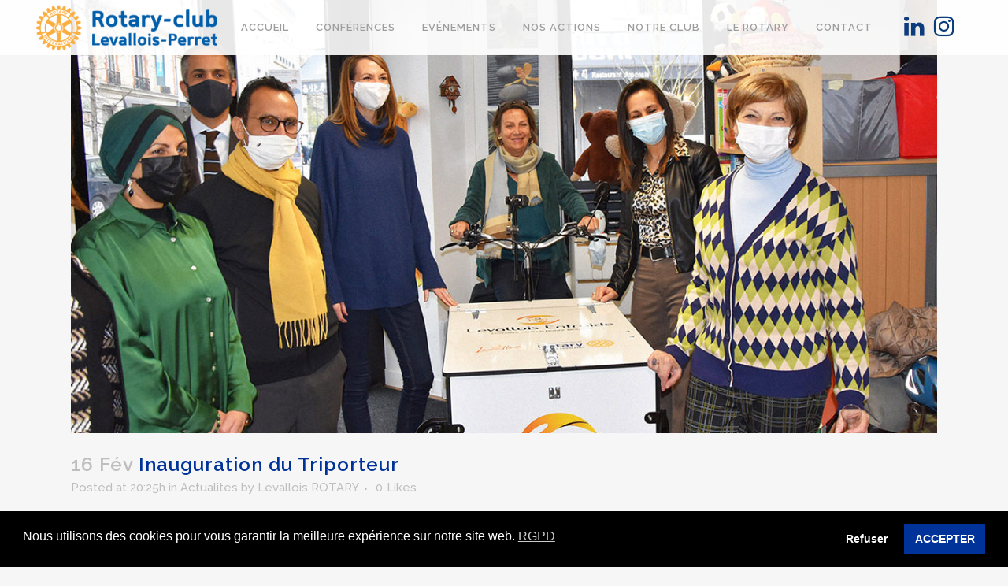

--- FILE ---
content_type: text/html; charset=UTF-8
request_url: https://www.rotary-levallois.com/inauguration-du-triporteur/
body_size: 11528
content:
<!DOCTYPE html>
<html lang="fr-FR">
<head>
	<meta charset="UTF-8" />
	
				<meta name="viewport" content="width=device-width,initial-scale=1,user-scalable=no">
		
            
                        <link rel="shortcut icon" type="image/x-icon" href="https://www.rotary-levallois.com/wp-content/uploads/2019/04/favicon_rotary_levallois.png">
            <link rel="apple-touch-icon" href="https://www.rotary-levallois.com/wp-content/uploads/2019/04/favicon_rotary_levallois.png"/>
        
	<link rel="profile" href="http://gmpg.org/xfn/11" />
	<link rel="pingback" href="https://www.rotary-levallois.com/xmlrpc.php" />

	<title>Rotary Club de Levallois | Inauguration du Triporteur</title>
<meta name='robots' content='max-image-preview:large' />
<link rel='dns-prefetch' href='//fonts.googleapis.com' />
<link rel="alternate" type="application/rss+xml" title="Rotary Club de Levallois &raquo; Flux" href="https://www.rotary-levallois.com/feed/" />
<link rel="alternate" type="application/rss+xml" title="Rotary Club de Levallois &raquo; Flux des commentaires" href="https://www.rotary-levallois.com/comments/feed/" />
<link rel="alternate" title="oEmbed (JSON)" type="application/json+oembed" href="https://www.rotary-levallois.com/wp-json/oembed/1.0/embed?url=https%3A%2F%2Fwww.rotary-levallois.com%2Finauguration-du-triporteur%2F" />
<link rel="alternate" title="oEmbed (XML)" type="text/xml+oembed" href="https://www.rotary-levallois.com/wp-json/oembed/1.0/embed?url=https%3A%2F%2Fwww.rotary-levallois.com%2Finauguration-du-triporteur%2F&#038;format=xml" />
<style id='wp-img-auto-sizes-contain-inline-css' type='text/css'>
img:is([sizes=auto i],[sizes^="auto," i]){contain-intrinsic-size:3000px 1500px}
/*# sourceURL=wp-img-auto-sizes-contain-inline-css */
</style>
<style id='classic-theme-styles-inline-css' type='text/css'>
/*! This file is auto-generated */
.wp-block-button__link{color:#fff;background-color:#32373c;border-radius:9999px;box-shadow:none;text-decoration:none;padding:calc(.667em + 2px) calc(1.333em + 2px);font-size:1.125em}.wp-block-file__button{background:#32373c;color:#fff;text-decoration:none}
/*# sourceURL=/wp-includes/css/classic-themes.min.css */
</style>
<style id='safe-svg-svg-icon-style-inline-css' type='text/css'>
.safe-svg-cover{text-align:center}.safe-svg-cover .safe-svg-inside{display:inline-block;max-width:100%}.safe-svg-cover svg{fill:currentColor;height:100%;max-height:100%;max-width:100%;width:100%}

/*# sourceURL=https://www.rotary-levallois.com/wp-content/plugins/safe-svg/dist/safe-svg-block-frontend.css */
</style>
<style id='global-styles-inline-css' type='text/css'>
:root{--wp--preset--aspect-ratio--square: 1;--wp--preset--aspect-ratio--4-3: 4/3;--wp--preset--aspect-ratio--3-4: 3/4;--wp--preset--aspect-ratio--3-2: 3/2;--wp--preset--aspect-ratio--2-3: 2/3;--wp--preset--aspect-ratio--16-9: 16/9;--wp--preset--aspect-ratio--9-16: 9/16;--wp--preset--color--black: #000000;--wp--preset--color--cyan-bluish-gray: #abb8c3;--wp--preset--color--white: #ffffff;--wp--preset--color--pale-pink: #f78da7;--wp--preset--color--vivid-red: #cf2e2e;--wp--preset--color--luminous-vivid-orange: #ff6900;--wp--preset--color--luminous-vivid-amber: #fcb900;--wp--preset--color--light-green-cyan: #7bdcb5;--wp--preset--color--vivid-green-cyan: #00d084;--wp--preset--color--pale-cyan-blue: #8ed1fc;--wp--preset--color--vivid-cyan-blue: #0693e3;--wp--preset--color--vivid-purple: #9b51e0;--wp--preset--gradient--vivid-cyan-blue-to-vivid-purple: linear-gradient(135deg,rgb(6,147,227) 0%,rgb(155,81,224) 100%);--wp--preset--gradient--light-green-cyan-to-vivid-green-cyan: linear-gradient(135deg,rgb(122,220,180) 0%,rgb(0,208,130) 100%);--wp--preset--gradient--luminous-vivid-amber-to-luminous-vivid-orange: linear-gradient(135deg,rgb(252,185,0) 0%,rgb(255,105,0) 100%);--wp--preset--gradient--luminous-vivid-orange-to-vivid-red: linear-gradient(135deg,rgb(255,105,0) 0%,rgb(207,46,46) 100%);--wp--preset--gradient--very-light-gray-to-cyan-bluish-gray: linear-gradient(135deg,rgb(238,238,238) 0%,rgb(169,184,195) 100%);--wp--preset--gradient--cool-to-warm-spectrum: linear-gradient(135deg,rgb(74,234,220) 0%,rgb(151,120,209) 20%,rgb(207,42,186) 40%,rgb(238,44,130) 60%,rgb(251,105,98) 80%,rgb(254,248,76) 100%);--wp--preset--gradient--blush-light-purple: linear-gradient(135deg,rgb(255,206,236) 0%,rgb(152,150,240) 100%);--wp--preset--gradient--blush-bordeaux: linear-gradient(135deg,rgb(254,205,165) 0%,rgb(254,45,45) 50%,rgb(107,0,62) 100%);--wp--preset--gradient--luminous-dusk: linear-gradient(135deg,rgb(255,203,112) 0%,rgb(199,81,192) 50%,rgb(65,88,208) 100%);--wp--preset--gradient--pale-ocean: linear-gradient(135deg,rgb(255,245,203) 0%,rgb(182,227,212) 50%,rgb(51,167,181) 100%);--wp--preset--gradient--electric-grass: linear-gradient(135deg,rgb(202,248,128) 0%,rgb(113,206,126) 100%);--wp--preset--gradient--midnight: linear-gradient(135deg,rgb(2,3,129) 0%,rgb(40,116,252) 100%);--wp--preset--font-size--small: 13px;--wp--preset--font-size--medium: 20px;--wp--preset--font-size--large: 36px;--wp--preset--font-size--x-large: 42px;--wp--preset--spacing--20: 0.44rem;--wp--preset--spacing--30: 0.67rem;--wp--preset--spacing--40: 1rem;--wp--preset--spacing--50: 1.5rem;--wp--preset--spacing--60: 2.25rem;--wp--preset--spacing--70: 3.38rem;--wp--preset--spacing--80: 5.06rem;--wp--preset--shadow--natural: 6px 6px 9px rgba(0, 0, 0, 0.2);--wp--preset--shadow--deep: 12px 12px 50px rgba(0, 0, 0, 0.4);--wp--preset--shadow--sharp: 6px 6px 0px rgba(0, 0, 0, 0.2);--wp--preset--shadow--outlined: 6px 6px 0px -3px rgb(255, 255, 255), 6px 6px rgb(0, 0, 0);--wp--preset--shadow--crisp: 6px 6px 0px rgb(0, 0, 0);}:where(.is-layout-flex){gap: 0.5em;}:where(.is-layout-grid){gap: 0.5em;}body .is-layout-flex{display: flex;}.is-layout-flex{flex-wrap: wrap;align-items: center;}.is-layout-flex > :is(*, div){margin: 0;}body .is-layout-grid{display: grid;}.is-layout-grid > :is(*, div){margin: 0;}:where(.wp-block-columns.is-layout-flex){gap: 2em;}:where(.wp-block-columns.is-layout-grid){gap: 2em;}:where(.wp-block-post-template.is-layout-flex){gap: 1.25em;}:where(.wp-block-post-template.is-layout-grid){gap: 1.25em;}.has-black-color{color: var(--wp--preset--color--black) !important;}.has-cyan-bluish-gray-color{color: var(--wp--preset--color--cyan-bluish-gray) !important;}.has-white-color{color: var(--wp--preset--color--white) !important;}.has-pale-pink-color{color: var(--wp--preset--color--pale-pink) !important;}.has-vivid-red-color{color: var(--wp--preset--color--vivid-red) !important;}.has-luminous-vivid-orange-color{color: var(--wp--preset--color--luminous-vivid-orange) !important;}.has-luminous-vivid-amber-color{color: var(--wp--preset--color--luminous-vivid-amber) !important;}.has-light-green-cyan-color{color: var(--wp--preset--color--light-green-cyan) !important;}.has-vivid-green-cyan-color{color: var(--wp--preset--color--vivid-green-cyan) !important;}.has-pale-cyan-blue-color{color: var(--wp--preset--color--pale-cyan-blue) !important;}.has-vivid-cyan-blue-color{color: var(--wp--preset--color--vivid-cyan-blue) !important;}.has-vivid-purple-color{color: var(--wp--preset--color--vivid-purple) !important;}.has-black-background-color{background-color: var(--wp--preset--color--black) !important;}.has-cyan-bluish-gray-background-color{background-color: var(--wp--preset--color--cyan-bluish-gray) !important;}.has-white-background-color{background-color: var(--wp--preset--color--white) !important;}.has-pale-pink-background-color{background-color: var(--wp--preset--color--pale-pink) !important;}.has-vivid-red-background-color{background-color: var(--wp--preset--color--vivid-red) !important;}.has-luminous-vivid-orange-background-color{background-color: var(--wp--preset--color--luminous-vivid-orange) !important;}.has-luminous-vivid-amber-background-color{background-color: var(--wp--preset--color--luminous-vivid-amber) !important;}.has-light-green-cyan-background-color{background-color: var(--wp--preset--color--light-green-cyan) !important;}.has-vivid-green-cyan-background-color{background-color: var(--wp--preset--color--vivid-green-cyan) !important;}.has-pale-cyan-blue-background-color{background-color: var(--wp--preset--color--pale-cyan-blue) !important;}.has-vivid-cyan-blue-background-color{background-color: var(--wp--preset--color--vivid-cyan-blue) !important;}.has-vivid-purple-background-color{background-color: var(--wp--preset--color--vivid-purple) !important;}.has-black-border-color{border-color: var(--wp--preset--color--black) !important;}.has-cyan-bluish-gray-border-color{border-color: var(--wp--preset--color--cyan-bluish-gray) !important;}.has-white-border-color{border-color: var(--wp--preset--color--white) !important;}.has-pale-pink-border-color{border-color: var(--wp--preset--color--pale-pink) !important;}.has-vivid-red-border-color{border-color: var(--wp--preset--color--vivid-red) !important;}.has-luminous-vivid-orange-border-color{border-color: var(--wp--preset--color--luminous-vivid-orange) !important;}.has-luminous-vivid-amber-border-color{border-color: var(--wp--preset--color--luminous-vivid-amber) !important;}.has-light-green-cyan-border-color{border-color: var(--wp--preset--color--light-green-cyan) !important;}.has-vivid-green-cyan-border-color{border-color: var(--wp--preset--color--vivid-green-cyan) !important;}.has-pale-cyan-blue-border-color{border-color: var(--wp--preset--color--pale-cyan-blue) !important;}.has-vivid-cyan-blue-border-color{border-color: var(--wp--preset--color--vivid-cyan-blue) !important;}.has-vivid-purple-border-color{border-color: var(--wp--preset--color--vivid-purple) !important;}.has-vivid-cyan-blue-to-vivid-purple-gradient-background{background: var(--wp--preset--gradient--vivid-cyan-blue-to-vivid-purple) !important;}.has-light-green-cyan-to-vivid-green-cyan-gradient-background{background: var(--wp--preset--gradient--light-green-cyan-to-vivid-green-cyan) !important;}.has-luminous-vivid-amber-to-luminous-vivid-orange-gradient-background{background: var(--wp--preset--gradient--luminous-vivid-amber-to-luminous-vivid-orange) !important;}.has-luminous-vivid-orange-to-vivid-red-gradient-background{background: var(--wp--preset--gradient--luminous-vivid-orange-to-vivid-red) !important;}.has-very-light-gray-to-cyan-bluish-gray-gradient-background{background: var(--wp--preset--gradient--very-light-gray-to-cyan-bluish-gray) !important;}.has-cool-to-warm-spectrum-gradient-background{background: var(--wp--preset--gradient--cool-to-warm-spectrum) !important;}.has-blush-light-purple-gradient-background{background: var(--wp--preset--gradient--blush-light-purple) !important;}.has-blush-bordeaux-gradient-background{background: var(--wp--preset--gradient--blush-bordeaux) !important;}.has-luminous-dusk-gradient-background{background: var(--wp--preset--gradient--luminous-dusk) !important;}.has-pale-ocean-gradient-background{background: var(--wp--preset--gradient--pale-ocean) !important;}.has-electric-grass-gradient-background{background: var(--wp--preset--gradient--electric-grass) !important;}.has-midnight-gradient-background{background: var(--wp--preset--gradient--midnight) !important;}.has-small-font-size{font-size: var(--wp--preset--font-size--small) !important;}.has-medium-font-size{font-size: var(--wp--preset--font-size--medium) !important;}.has-large-font-size{font-size: var(--wp--preset--font-size--large) !important;}.has-x-large-font-size{font-size: var(--wp--preset--font-size--x-large) !important;}
:where(.wp-block-post-template.is-layout-flex){gap: 1.25em;}:where(.wp-block-post-template.is-layout-grid){gap: 1.25em;}
:where(.wp-block-term-template.is-layout-flex){gap: 1.25em;}:where(.wp-block-term-template.is-layout-grid){gap: 1.25em;}
:where(.wp-block-columns.is-layout-flex){gap: 2em;}:where(.wp-block-columns.is-layout-grid){gap: 2em;}
:root :where(.wp-block-pullquote){font-size: 1.5em;line-height: 1.6;}
/*# sourceURL=global-styles-inline-css */
</style>
<link rel='stylesheet' id='wpo_min-header-0-css' href='https://www.rotary-levallois.com/wp-content/cache/wpo-minify/1768599295/assets/wpo-minify-header-e7c03649.min.css' type='text/css' media='all' />
<script type="text/javascript" src="https://www.rotary-levallois.com/wp-content/cache/wpo-minify/1768599295/assets/wpo-minify-header-542820a7.min.js" id="wpo_min-header-0-js"></script>
<link rel="https://api.w.org/" href="https://www.rotary-levallois.com/wp-json/" /><link rel="alternate" title="JSON" type="application/json" href="https://www.rotary-levallois.com/wp-json/wp/v2/posts/1712" /><link rel="EditURI" type="application/rsd+xml" title="RSD" href="https://www.rotary-levallois.com/xmlrpc.php?rsd" />

<link rel="canonical" href="https://www.rotary-levallois.com/inauguration-du-triporteur/" />
<link rel='shortlink' href='https://www.rotary-levallois.com/?p=1712' />

		<!-- GA Google Analytics @ https://m0n.co/ga -->
		<script>
			(function(i,s,o,g,r,a,m){i['GoogleAnalyticsObject']=r;i[r]=i[r]||function(){
			(i[r].q=i[r].q||[]).push(arguments)},i[r].l=1*new Date();a=s.createElement(o),
			m=s.getElementsByTagName(o)[0];a.async=1;a.src=g;m.parentNode.insertBefore(a,m)
			})(window,document,'script','https://www.google-analytics.com/analytics.js','ga');
			ga('create', 'UA-5518297-26', 'auto');
			ga('send', 'pageview');
		</script>

	<script type="text/javascript">
(function(url){
	if(/(?:Chrome\/26\.0\.1410\.63 Safari\/537\.31|WordfenceTestMonBot)/.test(navigator.userAgent)){ return; }
	var addEvent = function(evt, handler) {
		if (window.addEventListener) {
			document.addEventListener(evt, handler, false);
		} else if (window.attachEvent) {
			document.attachEvent('on' + evt, handler);
		}
	};
	var removeEvent = function(evt, handler) {
		if (window.removeEventListener) {
			document.removeEventListener(evt, handler, false);
		} else if (window.detachEvent) {
			document.detachEvent('on' + evt, handler);
		}
	};
	var evts = 'contextmenu dblclick drag dragend dragenter dragleave dragover dragstart drop keydown keypress keyup mousedown mousemove mouseout mouseover mouseup mousewheel scroll'.split(' ');
	var logHuman = function() {
		if (window.wfLogHumanRan) { return; }
		window.wfLogHumanRan = true;
		var wfscr = document.createElement('script');
		wfscr.type = 'text/javascript';
		wfscr.async = true;
		wfscr.src = url + '&r=' + Math.random();
		(document.getElementsByTagName('head')[0]||document.getElementsByTagName('body')[0]).appendChild(wfscr);
		for (var i = 0; i < evts.length; i++) {
			removeEvent(evts[i], logHuman);
		}
	};
	for (var i = 0; i < evts.length; i++) {
		addEvent(evts[i], logHuman);
	}
})('//www.rotary-levallois.com/?wordfence_lh=1&hid=6B3E46CB906E06C6AA937E90B5832939');
</script><meta name="generator" content="Elementor 3.34.1; features: additional_custom_breakpoints; settings: css_print_method-external, google_font-enabled, font_display-auto">
			<style>
				.e-con.e-parent:nth-of-type(n+4):not(.e-lazyloaded):not(.e-no-lazyload),
				.e-con.e-parent:nth-of-type(n+4):not(.e-lazyloaded):not(.e-no-lazyload) * {
					background-image: none !important;
				}
				@media screen and (max-height: 1024px) {
					.e-con.e-parent:nth-of-type(n+3):not(.e-lazyloaded):not(.e-no-lazyload),
					.e-con.e-parent:nth-of-type(n+3):not(.e-lazyloaded):not(.e-no-lazyload) * {
						background-image: none !important;
					}
				}
				@media screen and (max-height: 640px) {
					.e-con.e-parent:nth-of-type(n+2):not(.e-lazyloaded):not(.e-no-lazyload),
					.e-con.e-parent:nth-of-type(n+2):not(.e-lazyloaded):not(.e-no-lazyload) * {
						background-image: none !important;
					}
				}
			</style>
			<meta name="generator" content="Powered by Slider Revolution 6.7.38 - responsive, Mobile-Friendly Slider Plugin for WordPress with comfortable drag and drop interface." />
<script>function setREVStartSize(e){
			//window.requestAnimationFrame(function() {
				window.RSIW = window.RSIW===undefined ? window.innerWidth : window.RSIW;
				window.RSIH = window.RSIH===undefined ? window.innerHeight : window.RSIH;
				try {
					var pw = document.getElementById(e.c).parentNode.offsetWidth,
						newh;
					pw = pw===0 || isNaN(pw) || (e.l=="fullwidth" || e.layout=="fullwidth") ? window.RSIW : pw;
					e.tabw = e.tabw===undefined ? 0 : parseInt(e.tabw);
					e.thumbw = e.thumbw===undefined ? 0 : parseInt(e.thumbw);
					e.tabh = e.tabh===undefined ? 0 : parseInt(e.tabh);
					e.thumbh = e.thumbh===undefined ? 0 : parseInt(e.thumbh);
					e.tabhide = e.tabhide===undefined ? 0 : parseInt(e.tabhide);
					e.thumbhide = e.thumbhide===undefined ? 0 : parseInt(e.thumbhide);
					e.mh = e.mh===undefined || e.mh=="" || e.mh==="auto" ? 0 : parseInt(e.mh,0);
					if(e.layout==="fullscreen" || e.l==="fullscreen")
						newh = Math.max(e.mh,window.RSIH);
					else{
						e.gw = Array.isArray(e.gw) ? e.gw : [e.gw];
						for (var i in e.rl) if (e.gw[i]===undefined || e.gw[i]===0) e.gw[i] = e.gw[i-1];
						e.gh = e.el===undefined || e.el==="" || (Array.isArray(e.el) && e.el.length==0)? e.gh : e.el;
						e.gh = Array.isArray(e.gh) ? e.gh : [e.gh];
						for (var i in e.rl) if (e.gh[i]===undefined || e.gh[i]===0) e.gh[i] = e.gh[i-1];
											
						var nl = new Array(e.rl.length),
							ix = 0,
							sl;
						e.tabw = e.tabhide>=pw ? 0 : e.tabw;
						e.thumbw = e.thumbhide>=pw ? 0 : e.thumbw;
						e.tabh = e.tabhide>=pw ? 0 : e.tabh;
						e.thumbh = e.thumbhide>=pw ? 0 : e.thumbh;
						for (var i in e.rl) nl[i] = e.rl[i]<window.RSIW ? 0 : e.rl[i];
						sl = nl[0];
						for (var i in nl) if (sl>nl[i] && nl[i]>0) { sl = nl[i]; ix=i;}
						var m = pw>(e.gw[ix]+e.tabw+e.thumbw) ? 1 : (pw-(e.tabw+e.thumbw)) / (e.gw[ix]);
						newh =  (e.gh[ix] * m) + (e.tabh + e.thumbh);
					}
					var el = document.getElementById(e.c);
					if (el!==null && el) el.style.height = newh+"px";
					el = document.getElementById(e.c+"_wrapper");
					if (el!==null && el) {
						el.style.height = newh+"px";
						el.style.display = "block";
					}
				} catch(e){
					console.log("Failure at Presize of Slider:" + e)
				}
			//});
		  };</script>
</head>

<body class="wp-singular post-template-default single single-post postid-1712 single-format-standard wp-theme-BRIDGE bridge-core-3.3.4.5 qodef-qi--no-touch qi-addons-for-elementor-1.9.5 qode-optimizer-1.0.4  qode-title-hidden qode-smooth-scroll-enabled qode-theme-ver-30.8.8.5 qode-theme-bridge disabled_footer_bottom elementor-default elementor-kit-1388 elementor-page elementor-page-1712" itemscope itemtype="http://schema.org/WebPage">




<div class="wrapper">
	<div class="wrapper_inner">

    
		<!-- Google Analytics start -->
				<!-- Google Analytics end -->

		
	<header class=" scroll_header_top_area  regular page_header">
    <div class="header_inner clearfix">
                <div class="header_top_bottom_holder">
            
            <div class="header_bottom clearfix" style=' background-color:rgba(255, 255, 255, 0.9);' >
                
                            <div class="header_inner_left">
                                									<div class="mobile_menu_button">
		<span>
			<i class="qode_icon_font_awesome fa fa-bars " ></i>		</span>
	</div>
                                <div class="logo_wrapper" >
	<div class="q_logo">
		<a itemprop="url" href="https://www.rotary-levallois.com/" >
             <img itemprop="image" class="normal" src="https://www.rotary-levallois.com/wp-content/uploads/2019/04/LOGO_ROTARY.png" alt="Logo"> 			 <img itemprop="image" class="light" src="https://www.rotary-levallois.com/wp-content/themes/BRIDGE/img/logo.png" alt="Logo"/> 			 <img itemprop="image" class="dark" src="https://www.rotary-levallois.com/wp-content/themes/BRIDGE/img/logo_black.png" alt="Logo"/> 			 <img itemprop="image" class="sticky" src="https://www.rotary-levallois.com/wp-content/themes/BRIDGE/img/logo_black.png" alt="Logo"/> 			 <img itemprop="image" class="mobile" src="https://www.rotary-levallois.com/wp-content/uploads/2019/04/LOGO_ROTARY.png" alt="Logo"/> 					</a>
	</div>
	</div>                                                            </div>
                                                                    <div class="header_inner_right">
                                        <div class="side_menu_button_wrapper right">
                                                                                            <div class="header_bottom_right_widget_holder"><span class='q_social_icon_holder normal_social' data-color=#0c3c7c data-hover-color=#f7a81b><a itemprop='url' href='https://www.linkedin.com/company/rotary-levallois' target='_blank'><i class="qode_icon_font_awesome fa fa-linkedin  simple_social" style="color: #0c3c7c;font-size: 30px;" ></i></a></span><span class='q_social_icon_holder normal_social' data-color=#0c3c7c data-hover-color=#f7a81b><a itemprop='url' href='https://www.instagram.com/rotary_levallois/' target='_blank'><i class="qode_icon_font_awesome fa fa-instagram  simple_social" style="color: #0c3c7c;font-size: 30px;" ></i></a></span></div>
                                                                                                                                    <div class="side_menu_button">
                                                                                                                                                
                                            </div>
                                        </div>
                                    </div>
                                
                                
                                <nav class="main_menu drop_down right">
                                    <ul id="menu-menu-principale" class=""><li id="nav-menu-item-22" class="menu-item menu-item-type-custom menu-item-object-custom menu-item-home  narrow"><a href="http://www.rotary-levallois.com/" class=""><i class="menu_icon blank fa"></i><span>Accueil</span><span class="plus"></span></a></li>
<li id="nav-menu-item-380" class="menu-item menu-item-type-post_type menu-item-object-page  narrow"><a href="https://www.rotary-levallois.com/conferences-2/" class=""><i class="menu_icon blank fa"></i><span>Conférences</span><span class="plus"></span></a></li>
<li id="nav-menu-item-794" class="menu-item menu-item-type-custom menu-item-object-custom menu-item-has-children  has_sub narrow"><a href="#nogo" class=""><i class="menu_icon blank fa"></i><span>Evénements</span><span class="plus"></span></a>
<div class="second"><div class="inner"><ul>
	<li id="nav-menu-item-3057" class="menu-item menu-item-type-post_type menu-item-object-page "><a href="https://www.rotary-levallois.com/evenements-2/evenements-2025/" class=""><i class="menu_icon blank fa"></i><span>Evenements 2025</span><span class="plus"></span></a></li>
	<li id="nav-menu-item-2513" class="menu-item menu-item-type-post_type menu-item-object-page "><a href="https://www.rotary-levallois.com/evenements-2/evenements-2024/" class=""><i class="menu_icon blank fa"></i><span>Evenements 2024</span><span class="plus"></span></a></li>
	<li id="nav-menu-item-2289" class="menu-item menu-item-type-post_type menu-item-object-page "><a href="https://www.rotary-levallois.com/evenements-2/evenements-2023/" class=""><i class="menu_icon blank fa"></i><span>Evenements 2023</span><span class="plus"></span></a></li>
	<li id="nav-menu-item-1908" class="menu-item menu-item-type-post_type menu-item-object-page "><a href="https://www.rotary-levallois.com/evenements-2/evenements-2022/" class=""><i class="menu_icon blank fa"></i><span>Evenements 2022</span><span class="plus"></span></a></li>
	<li id="nav-menu-item-1909" class="menu-item menu-item-type-post_type menu-item-object-page "><a href="https://www.rotary-levallois.com/evenements-2/evenements-2021/" class=""><i class="menu_icon blank fa"></i><span>Evenements 2021</span><span class="plus"></span></a></li>
	<li id="nav-menu-item-1368" class="menu-item menu-item-type-post_type menu-item-object-page "><a href="https://www.rotary-levallois.com/evenements-2/evenements-2020/" class=""><i class="menu_icon blank fa"></i><span>Evenements 2020</span><span class="plus"></span></a></li>
	<li id="nav-menu-item-1318" class="menu-item menu-item-type-custom menu-item-object-custom menu-item-has-children sub"><a href="#nogo" class=""><i class="menu_icon blank fa"></i><span>2019</span><span class="plus"></span><i class="q_menu_arrow fa fa-angle-right"></i></a>
	<ul>
		<li id="nav-menu-item-1317" class="menu-item menu-item-type-post_type menu-item-object-page "><a href="https://www.rotary-levallois.com/evenements-2/evenements-2/" class=""><i class="menu_icon blank fa"></i><span>Octobre Rose 2019</span><span class="plus"></span></a></li>
	</ul>
</li>
	<li id="nav-menu-item-1094" class="menu-item menu-item-type-custom menu-item-object-custom menu-item-has-children sub"><a href="#nogo" class=""><i class="menu_icon blank fa"></i><span>2018</span><span class="plus"></span><i class="q_menu_arrow fa fa-angle-right"></i></a>
	<ul>
		<li id="nav-menu-item-1095" class="menu-item menu-item-type-post_type menu-item-object-page "><a href="https://www.rotary-levallois.com/evenements-2/la-course-des-heros-du-17-juin-2018/" class=""><i class="menu_icon blank fa"></i><span>La Course des Héros du 17 juin 2018</span><span class="plus"></span></a></li>
	</ul>
</li>
	<li id="nav-menu-item-946" class="menu-item menu-item-type-custom menu-item-object-custom menu-item-has-children sub"><a href="#nogo" class=""><i class="menu_icon blank fa"></i><span>2017</span><span class="plus"></span><i class="q_menu_arrow fa fa-angle-right"></i></a>
	<ul>
		<li id="nav-menu-item-950" class="menu-item menu-item-type-post_type menu-item-object-page "><a href="https://www.rotary-levallois.com/evenements-2/la-course-des-heros-du-18-juin-2017/" class=""><i class="menu_icon blank fa"></i><span>La Course des Héros du 18 juin 2017</span><span class="plus"></span></a></li>
	</ul>
</li>
	<li id="nav-menu-item-947" class="menu-item menu-item-type-custom menu-item-object-custom menu-item-has-children sub"><a href="#nogo" class=""><i class="menu_icon blank fa"></i><span>2016</span><span class="plus"></span><i class="q_menu_arrow fa fa-angle-right"></i></a>
	<ul>
		<li id="nav-menu-item-778" class="menu-item menu-item-type-post_type menu-item-object-page "><a href="https://www.rotary-levallois.com/evenements-2/evenements/" class=""><i class="menu_icon blank fa"></i><span>Concert du 7 avril 2016</span><span class="plus"></span></a></li>
		<li id="nav-menu-item-798" class="menu-item menu-item-type-post_type menu-item-object-page "><a href="https://www.rotary-levallois.com/evenements-2/cinema-espoir-en-tete-13-avril-2016/" class=""><i class="menu_icon blank fa"></i><span>Cinéma / Espoir en tête – 10 avril 2016 – 17h</span><span class="plus"></span></a></li>
	</ul>
</li>
</ul></div></div>
</li>
<li id="nav-menu-item-450" class="menu-item menu-item-type-custom menu-item-object-custom menu-item-has-children  has_sub narrow"><a href="#nogo" class=""><i class="menu_icon blank fa"></i><span>Nos Actions</span><span class="plus"></span></a>
<div class="second"><div class="inner"><ul>
	<li id="nav-menu-item-25" class="menu-item menu-item-type-post_type menu-item-object-page "><a href="https://www.rotary-levallois.com/nos-actions/actions-annuelles/" class=""><i class="menu_icon blank fa"></i><span>Actions Annuelles</span><span class="plus"></span></a></li>
	<li id="nav-menu-item-26" class="menu-item menu-item-type-post_type menu-item-object-page "><a href="https://www.rotary-levallois.com/nos-actions/conference-mensuelle/" class=""><i class="menu_icon blank fa"></i><span>Conférence Mensuelle</span><span class="plus"></span></a></li>
	<li id="nav-menu-item-27" class="menu-item menu-item-type-post_type menu-item-object-page "><a href="https://www.rotary-levallois.com/nos-actions/nos-partenaires/" class=""><i class="menu_icon blank fa"></i><span>Nos Partenaires</span><span class="plus"></span></a></li>
</ul></div></div>
</li>
<li id="nav-menu-item-368" class="menu-item menu-item-type-custom menu-item-object-custom menu-item-has-children  has_sub narrow"><a href="#nogo" class=""><i class="menu_icon blank fa"></i><span>Notre Club</span><span class="plus"></span></a>
<div class="second"><div class="inner"><ul>
	<li id="nav-menu-item-2842" class="menu-item menu-item-type-post_type menu-item-object-page "><a href="https://www.rotary-levallois.com/actualites-rotary/" class=""><i class="menu_icon blank fa"></i><span>Actualités</span><span class="plus"></span></a></li>
	<li id="nav-menu-item-29" class="menu-item menu-item-type-post_type menu-item-object-page "><a href="https://www.rotary-levallois.com/notre-club/" class=""><i class="menu_icon blank fa"></i><span>Un club de professionnels</span><span class="plus"></span></a></li>
	<li id="nav-menu-item-28" class="menu-item menu-item-type-post_type menu-item-object-page "><a href="https://www.rotary-levallois.com/nos-membres/" class=""><i class="menu_icon blank fa"></i><span>Nos Membres</span><span class="plus"></span></a></li>
	<li id="nav-menu-item-567" class="menu-item menu-item-type-post_type menu-item-object-page "><a href="https://www.rotary-levallois.com/president-en-exercice-et-anciens-presidents/" class=""><i class="menu_icon blank fa"></i><span>Président en exercice et anciens présidents</span><span class="plus"></span></a></li>
</ul></div></div>
</li>
<li id="nav-menu-item-30" class="menu-item menu-item-type-post_type menu-item-object-page  narrow"><a href="https://www.rotary-levallois.com/le-rotary/" class=""><i class="menu_icon blank fa"></i><span>Le Rotary</span><span class="plus"></span></a></li>
<li id="nav-menu-item-31" class="menu-item menu-item-type-post_type menu-item-object-page  narrow"><a href="https://www.rotary-levallois.com/contact/" class=""><i class="menu_icon blank fa"></i><span>Contact</span><span class="plus"></span></a></li>
</ul>                                </nav>
                                							    <nav class="mobile_menu">
	<ul id="menu-menu-principale-1" class=""><li id="mobile-menu-item-22" class="menu-item menu-item-type-custom menu-item-object-custom menu-item-home "><a href="http://www.rotary-levallois.com/" class=""><span>Accueil</span></a><span class="mobile_arrow"><i class="fa fa-angle-right"></i><i class="fa fa-angle-down"></i></span></li>
<li id="mobile-menu-item-380" class="menu-item menu-item-type-post_type menu-item-object-page "><a href="https://www.rotary-levallois.com/conferences-2/" class=""><span>Conférences</span></a><span class="mobile_arrow"><i class="fa fa-angle-right"></i><i class="fa fa-angle-down"></i></span></li>
<li id="mobile-menu-item-794" class="menu-item menu-item-type-custom menu-item-object-custom menu-item-has-children  has_sub"><a href="#nogo" class=""><span>Evénements</span></a><span class="mobile_arrow"><i class="fa fa-angle-right"></i><i class="fa fa-angle-down"></i></span>
<ul class="sub_menu">
	<li id="mobile-menu-item-3057" class="menu-item menu-item-type-post_type menu-item-object-page "><a href="https://www.rotary-levallois.com/evenements-2/evenements-2025/" class=""><span>Evenements 2025</span></a><span class="mobile_arrow"><i class="fa fa-angle-right"></i><i class="fa fa-angle-down"></i></span></li>
	<li id="mobile-menu-item-2513" class="menu-item menu-item-type-post_type menu-item-object-page "><a href="https://www.rotary-levallois.com/evenements-2/evenements-2024/" class=""><span>Evenements 2024</span></a><span class="mobile_arrow"><i class="fa fa-angle-right"></i><i class="fa fa-angle-down"></i></span></li>
	<li id="mobile-menu-item-2289" class="menu-item menu-item-type-post_type menu-item-object-page "><a href="https://www.rotary-levallois.com/evenements-2/evenements-2023/" class=""><span>Evenements 2023</span></a><span class="mobile_arrow"><i class="fa fa-angle-right"></i><i class="fa fa-angle-down"></i></span></li>
	<li id="mobile-menu-item-1908" class="menu-item menu-item-type-post_type menu-item-object-page "><a href="https://www.rotary-levallois.com/evenements-2/evenements-2022/" class=""><span>Evenements 2022</span></a><span class="mobile_arrow"><i class="fa fa-angle-right"></i><i class="fa fa-angle-down"></i></span></li>
	<li id="mobile-menu-item-1909" class="menu-item menu-item-type-post_type menu-item-object-page "><a href="https://www.rotary-levallois.com/evenements-2/evenements-2021/" class=""><span>Evenements 2021</span></a><span class="mobile_arrow"><i class="fa fa-angle-right"></i><i class="fa fa-angle-down"></i></span></li>
	<li id="mobile-menu-item-1368" class="menu-item menu-item-type-post_type menu-item-object-page "><a href="https://www.rotary-levallois.com/evenements-2/evenements-2020/" class=""><span>Evenements 2020</span></a><span class="mobile_arrow"><i class="fa fa-angle-right"></i><i class="fa fa-angle-down"></i></span></li>
	<li id="mobile-menu-item-1318" class="menu-item menu-item-type-custom menu-item-object-custom menu-item-has-children  has_sub"><a href="#nogo" class=""><span>2019</span></a><span class="mobile_arrow"><i class="fa fa-angle-right"></i><i class="fa fa-angle-down"></i></span>
	<ul class="sub_menu">
		<li id="mobile-menu-item-1317" class="menu-item menu-item-type-post_type menu-item-object-page "><a href="https://www.rotary-levallois.com/evenements-2/evenements-2/" class=""><span>Octobre Rose 2019</span></a><span class="mobile_arrow"><i class="fa fa-angle-right"></i><i class="fa fa-angle-down"></i></span></li>
	</ul>
</li>
	<li id="mobile-menu-item-1094" class="menu-item menu-item-type-custom menu-item-object-custom menu-item-has-children  has_sub"><a href="#nogo" class=""><span>2018</span></a><span class="mobile_arrow"><i class="fa fa-angle-right"></i><i class="fa fa-angle-down"></i></span>
	<ul class="sub_menu">
		<li id="mobile-menu-item-1095" class="menu-item menu-item-type-post_type menu-item-object-page "><a href="https://www.rotary-levallois.com/evenements-2/la-course-des-heros-du-17-juin-2018/" class=""><span>La Course des Héros du 17 juin 2018</span></a><span class="mobile_arrow"><i class="fa fa-angle-right"></i><i class="fa fa-angle-down"></i></span></li>
	</ul>
</li>
	<li id="mobile-menu-item-946" class="menu-item menu-item-type-custom menu-item-object-custom menu-item-has-children  has_sub"><a href="#nogo" class=""><span>2017</span></a><span class="mobile_arrow"><i class="fa fa-angle-right"></i><i class="fa fa-angle-down"></i></span>
	<ul class="sub_menu">
		<li id="mobile-menu-item-950" class="menu-item menu-item-type-post_type menu-item-object-page "><a href="https://www.rotary-levallois.com/evenements-2/la-course-des-heros-du-18-juin-2017/" class=""><span>La Course des Héros du 18 juin 2017</span></a><span class="mobile_arrow"><i class="fa fa-angle-right"></i><i class="fa fa-angle-down"></i></span></li>
	</ul>
</li>
	<li id="mobile-menu-item-947" class="menu-item menu-item-type-custom menu-item-object-custom menu-item-has-children  has_sub"><a href="#nogo" class=""><span>2016</span></a><span class="mobile_arrow"><i class="fa fa-angle-right"></i><i class="fa fa-angle-down"></i></span>
	<ul class="sub_menu">
		<li id="mobile-menu-item-778" class="menu-item menu-item-type-post_type menu-item-object-page "><a href="https://www.rotary-levallois.com/evenements-2/evenements/" class=""><span>Concert du 7 avril 2016</span></a><span class="mobile_arrow"><i class="fa fa-angle-right"></i><i class="fa fa-angle-down"></i></span></li>
		<li id="mobile-menu-item-798" class="menu-item menu-item-type-post_type menu-item-object-page "><a href="https://www.rotary-levallois.com/evenements-2/cinema-espoir-en-tete-13-avril-2016/" class=""><span>Cinéma / Espoir en tête – 10 avril 2016 – 17h</span></a><span class="mobile_arrow"><i class="fa fa-angle-right"></i><i class="fa fa-angle-down"></i></span></li>
	</ul>
</li>
</ul>
</li>
<li id="mobile-menu-item-450" class="menu-item menu-item-type-custom menu-item-object-custom menu-item-has-children  has_sub"><a href="#nogo" class=""><span>Nos Actions</span></a><span class="mobile_arrow"><i class="fa fa-angle-right"></i><i class="fa fa-angle-down"></i></span>
<ul class="sub_menu">
	<li id="mobile-menu-item-25" class="menu-item menu-item-type-post_type menu-item-object-page "><a href="https://www.rotary-levallois.com/nos-actions/actions-annuelles/" class=""><span>Actions Annuelles</span></a><span class="mobile_arrow"><i class="fa fa-angle-right"></i><i class="fa fa-angle-down"></i></span></li>
	<li id="mobile-menu-item-26" class="menu-item menu-item-type-post_type menu-item-object-page "><a href="https://www.rotary-levallois.com/nos-actions/conference-mensuelle/" class=""><span>Conférence Mensuelle</span></a><span class="mobile_arrow"><i class="fa fa-angle-right"></i><i class="fa fa-angle-down"></i></span></li>
	<li id="mobile-menu-item-27" class="menu-item menu-item-type-post_type menu-item-object-page "><a href="https://www.rotary-levallois.com/nos-actions/nos-partenaires/" class=""><span>Nos Partenaires</span></a><span class="mobile_arrow"><i class="fa fa-angle-right"></i><i class="fa fa-angle-down"></i></span></li>
</ul>
</li>
<li id="mobile-menu-item-368" class="menu-item menu-item-type-custom menu-item-object-custom menu-item-has-children  has_sub"><a href="#nogo" class=""><span>Notre Club</span></a><span class="mobile_arrow"><i class="fa fa-angle-right"></i><i class="fa fa-angle-down"></i></span>
<ul class="sub_menu">
	<li id="mobile-menu-item-2842" class="menu-item menu-item-type-post_type menu-item-object-page "><a href="https://www.rotary-levallois.com/actualites-rotary/" class=""><span>Actualités</span></a><span class="mobile_arrow"><i class="fa fa-angle-right"></i><i class="fa fa-angle-down"></i></span></li>
	<li id="mobile-menu-item-29" class="menu-item menu-item-type-post_type menu-item-object-page "><a href="https://www.rotary-levallois.com/notre-club/" class=""><span>Un club de professionnels</span></a><span class="mobile_arrow"><i class="fa fa-angle-right"></i><i class="fa fa-angle-down"></i></span></li>
	<li id="mobile-menu-item-28" class="menu-item menu-item-type-post_type menu-item-object-page "><a href="https://www.rotary-levallois.com/nos-membres/" class=""><span>Nos Membres</span></a><span class="mobile_arrow"><i class="fa fa-angle-right"></i><i class="fa fa-angle-down"></i></span></li>
	<li id="mobile-menu-item-567" class="menu-item menu-item-type-post_type menu-item-object-page "><a href="https://www.rotary-levallois.com/president-en-exercice-et-anciens-presidents/" class=""><span>Président en exercice et anciens présidents</span></a><span class="mobile_arrow"><i class="fa fa-angle-right"></i><i class="fa fa-angle-down"></i></span></li>
</ul>
</li>
<li id="mobile-menu-item-30" class="menu-item menu-item-type-post_type menu-item-object-page "><a href="https://www.rotary-levallois.com/le-rotary/" class=""><span>Le Rotary</span></a><span class="mobile_arrow"><i class="fa fa-angle-right"></i><i class="fa fa-angle-down"></i></span></li>
<li id="mobile-menu-item-31" class="menu-item menu-item-type-post_type menu-item-object-page "><a href="https://www.rotary-levallois.com/contact/" class=""><span>Contact</span></a><span class="mobile_arrow"><i class="fa fa-angle-right"></i><i class="fa fa-angle-down"></i></span></li>
</ul></nav>                                                </div>
            </div>
        </div>
</header>	<a id="back_to_top" href="#">
        <span class="fa-stack">
            <i class="qode_icon_font_awesome fa fa-arrow-up " ></i>        </span>
	</a>
	
	
    
    	
    
    <div class="content ">
        <div class="content_inner  ">
    
											<div class="container">
														<div class="container_inner default_template_holder" >
															<div class="blog_single blog_holder">
								<article id="post-1712" class="post-1712 post type-post status-publish format-standard has-post-thumbnail hentry category-actualites">
			<div class="post_content_holder">
										<div class="post_image">
	                        <img fetchpriority="high" width="1200" height="600" src="https://www.rotary-levallois.com/wp-content/uploads/2022/02/IMAGE_A_LA_UNE_ABC_triporteur.jpg" class="attachment-full size-full wp-post-image" alt="" decoding="async" srcset="https://www.rotary-levallois.com/wp-content/uploads/2022/02/IMAGE_A_LA_UNE_ABC_triporteur.jpg 1200w, https://www.rotary-levallois.com/wp-content/uploads/2022/02/IMAGE_A_LA_UNE_ABC_triporteur-300x150.jpg 300w, https://www.rotary-levallois.com/wp-content/uploads/2022/02/IMAGE_A_LA_UNE_ABC_triporteur-1030x515.jpg 1030w, https://www.rotary-levallois.com/wp-content/uploads/2022/02/IMAGE_A_LA_UNE_ABC_triporteur-768x384.jpg 768w, https://www.rotary-levallois.com/wp-content/uploads/2022/02/IMAGE_A_LA_UNE_ABC_triporteur-1000x500.jpg 1000w, https://www.rotary-levallois.com/wp-content/uploads/2022/02/IMAGE_A_LA_UNE_ABC_triporteur-700x350.jpg 700w" sizes="(max-width: 1200px) 100vw, 1200px" />						</div>
								<div class="post_text">
					<div class="post_text_inner">
						<h2 itemprop="name" class="entry_title"><span itemprop="dateCreated" class="date entry_date updated">16 Fév<meta itemprop="interactionCount" content="UserComments: 0"/></span> Inauguration du Triporteur</h2>
						<div class="post_info">
							<span class="time">Posted at 20:25h</span>
							in <a href="https://www.rotary-levallois.com/category/actualites/" rel="category tag">Actualites</a>							<span class="post_author">
								by								<a itemprop="author" class="post_author_link" href="https://www.rotary-levallois.com/author/adminrotary/">Levallois ROTARY</a>
							</span>
							                                        <span class="dots"><i class="fa fa-square"></i></span>
        <div class="blog_like">
            <a  href="#" class="qode-like" id="qode-like-1712" title="Like this">0<span>  Likes</span></a>        </div>
        						</div>
								<div data-elementor-type="wp-post" data-elementor-id="1712" class="elementor elementor-1712">
						<section class="elementor-section elementor-top-section elementor-element elementor-element-b858785 elementor-section-boxed elementor-section-height-default elementor-section-height-default parallax_section_no qode_elementor_container_no" data-id="b858785" data-element_type="section">
						<div class="elementor-container elementor-column-gap-default">
					<div class="elementor-column elementor-col-16 elementor-top-column elementor-element elementor-element-e58f109" data-id="e58f109" data-element_type="column">
			<div class="elementor-widget-wrap">
							</div>
		</div>
				<div class="elementor-column elementor-col-66 elementor-top-column elementor-element elementor-element-e5e70e8" data-id="e5e70e8" data-element_type="column" data-settings="{&quot;background_background&quot;:&quot;classic&quot;}">
			<div class="elementor-widget-wrap elementor-element-populated">
						<div class="elementor-element elementor-element-408ee95 elementor-widget elementor-widget-text-editor" data-id="408ee95" data-element_type="widget" data-widget_type="text-editor.default">
				<div class="elementor-widget-container">
									<div>Le Club a financé un vélo triporteur pour collecter les denrées alimentaires, données par le Centre Leclerc de So Ouest, qui sont distribuées chaque semaine par  les bénévoles de l’assocation Levallois Entraide au profit des familles en difficulté, encore plus fragilisées par la pandémie de Covid-19. Ce partenariat solidaire implique également la Municipalité qui fournit le parking du véhicule gratuitement.</div><div> </div><div>Ce midi a eu lieu l&rsquo;inauguration officielle du triporteur que notre club a financé et « habillé », dans le local de notre partenaire Levallois entraide, en présence, pour la Ville de Levallois, de : </div><div><div><div dir="ltr">&#8211; Mme le Maire, Agnès Pottier-Dumas,</div><div dir="ltr">&#8211; M. Pierre Chassat, <span style="font-size: small;">Adjoint au Maire délégué à la Sécurité publique, à la Communication et aux Cultes, Chargé de la coordination générale, Conseiller territorial Paris Ouest La Défense, Président de la majorité municipale.</span></div><div dir="ltr">&#8211; Mme Isabelle Coville , <span style="font-size: small;">Adjointe au Maire déléguée au Développement durable, aux Mobilités, à la Lutte contre l&rsquo;habitat indigne, à la Rénovation énergétique </span>et aux Associations, Adjointe déléguée du quartier Front de Seine, Conseillère territoriale Paris Ouest La Défense.</div><div dir="ltr">&#8211; M. Henry de Grissac, directeur général adjoint des services</div><div dir="ltr">-l&rsquo;assistante auprès de Mme le Maire &#8211; Céline Zoladz </div><div dir="ltr">-la photographe officielle de la mairie, pour parution dans le prochain bulletin municipal</div><div dir="ltr"> </div><div dir="ltr">L&rsquo;équipe de Levallois Entraide était présente, autour de Karim Aqil.</div><div dir="ltr">Notre club était représenté par Pascal, Dominique (et son appareil photo) et moi-même.</div><div dir="ltr">Le buffet , fait par Karim, était esthétique et délicieux </div><div dir="ltr"><span style="color: #002451; font-family: Calibri, Helvetica, sans-serif;">Je vous envoie les photos de </span>Dominique, dignes d&rsquo;un pro</div><div dir="ltr">Je viens de publier une insertion sur Facebook</div><div dir="ltr">Edouard le fera pour notre site &#8230;et sur notre future page linkedin , futur compte Instagram</div><div dir="ltr">Enfin, je vais faire un petit article pour le Rotary Mag</div><div dir="ltr"> </div><div dir="ltr">Un bel hommage de la part de l&rsquo;équipe municipale, qui nous marque ainsi son intérêt et sa reconnaissance. C&rsquo;est encourageant pour la suite !</div><div dir="ltr">Belle fin de soirée à tous, et merci d&rsquo;avoir permis à notre club de réaliser ce bel investissement au service des familles levalloisiennes </div></div></div>								</div>
				</div>
					</div>
		</div>
				<div class="elementor-column elementor-col-16 elementor-top-column elementor-element elementor-element-3f39e02" data-id="3f39e02" data-element_type="column">
			<div class="elementor-widget-wrap">
							</div>
		</div>
					</div>
		</section>
				<section class="elementor-section elementor-top-section elementor-element elementor-element-5a6cee3 elementor-section-boxed elementor-section-height-default elementor-section-height-default parallax_section_no qode_elementor_container_no" data-id="5a6cee3" data-element_type="section">
						<div class="elementor-container elementor-column-gap-default">
					<div class="elementor-column elementor-col-50 elementor-top-column elementor-element elementor-element-f6b215f" data-id="f6b215f" data-element_type="column">
			<div class="elementor-widget-wrap elementor-element-populated">
						<div class="elementor-element elementor-element-03ac028 elementor-widget elementor-widget-image" data-id="03ac028" data-element_type="widget" data-widget_type="image.default">
				<div class="elementor-widget-container">
															<img decoding="async" width="1030" height="687" src="https://www.rotary-levallois.com/wp-content/uploads/2022/02/triporteur_rotary_levallois_1-1030x687.jpg" class="attachment-large size-large wp-image-1717" alt="" srcset="https://www.rotary-levallois.com/wp-content/uploads/2022/02/triporteur_rotary_levallois_1-1030x687.jpg 1030w, https://www.rotary-levallois.com/wp-content/uploads/2022/02/triporteur_rotary_levallois_1-300x200.jpg 300w, https://www.rotary-levallois.com/wp-content/uploads/2022/02/triporteur_rotary_levallois_1-768x512.jpg 768w, https://www.rotary-levallois.com/wp-content/uploads/2022/02/triporteur_rotary_levallois_1-700x467.jpg 700w, https://www.rotary-levallois.com/wp-content/uploads/2022/02/triporteur_rotary_levallois_1.jpg 1500w" sizes="(max-width: 1030px) 100vw, 1030px" />															</div>
				</div>
					</div>
		</div>
				<div class="elementor-column elementor-col-50 elementor-top-column elementor-element elementor-element-2f8bb9c" data-id="2f8bb9c" data-element_type="column">
			<div class="elementor-widget-wrap elementor-element-populated">
						<div class="elementor-element elementor-element-7d3b0c2 elementor-widget elementor-widget-image" data-id="7d3b0c2" data-element_type="widget" data-widget_type="image.default">
				<div class="elementor-widget-container">
															<img decoding="async" width="1030" height="687" src="https://www.rotary-levallois.com/wp-content/uploads/2022/02/triporteur_rotary_levallois_3-1030x687.jpg" class="attachment-large size-large wp-image-1718" alt="" srcset="https://www.rotary-levallois.com/wp-content/uploads/2022/02/triporteur_rotary_levallois_3-1030x687.jpg 1030w, https://www.rotary-levallois.com/wp-content/uploads/2022/02/triporteur_rotary_levallois_3-300x200.jpg 300w, https://www.rotary-levallois.com/wp-content/uploads/2022/02/triporteur_rotary_levallois_3-768x512.jpg 768w, https://www.rotary-levallois.com/wp-content/uploads/2022/02/triporteur_rotary_levallois_3-700x467.jpg 700w, https://www.rotary-levallois.com/wp-content/uploads/2022/02/triporteur_rotary_levallois_3.jpg 1500w" sizes="(max-width: 1030px) 100vw, 1030px" />															</div>
				</div>
					</div>
		</div>
					</div>
		</section>
				<section class="elementor-section elementor-top-section elementor-element elementor-element-cbe3bb8 elementor-section-boxed elementor-section-height-default elementor-section-height-default parallax_section_no qode_elementor_container_no" data-id="cbe3bb8" data-element_type="section">
						<div class="elementor-container elementor-column-gap-default">
					<div class="elementor-column elementor-col-50 elementor-top-column elementor-element elementor-element-480f55d" data-id="480f55d" data-element_type="column">
			<div class="elementor-widget-wrap elementor-element-populated">
						<div class="elementor-element elementor-element-bd4ddee elementor-widget elementor-widget-image" data-id="bd4ddee" data-element_type="widget" data-widget_type="image.default">
				<div class="elementor-widget-container">
															<img loading="lazy" decoding="async" width="1030" height="773" src="https://www.rotary-levallois.com/wp-content/uploads/2021/11/triporteur_rotary_2_web-1030x773.jpg" class="attachment-large size-large wp-image-1530" alt="" srcset="https://www.rotary-levallois.com/wp-content/uploads/2021/11/triporteur_rotary_2_web-1030x773.jpg 1030w, https://www.rotary-levallois.com/wp-content/uploads/2021/11/triporteur_rotary_2_web-300x225.jpg 300w, https://www.rotary-levallois.com/wp-content/uploads/2021/11/triporteur_rotary_2_web-768x576.jpg 768w, https://www.rotary-levallois.com/wp-content/uploads/2021/11/triporteur_rotary_2_web-800x600.jpg 800w, https://www.rotary-levallois.com/wp-content/uploads/2021/11/triporteur_rotary_2_web-700x525.jpg 700w, https://www.rotary-levallois.com/wp-content/uploads/2021/11/triporteur_rotary_2_web.jpg 1200w" sizes="(max-width: 1030px) 100vw, 1030px" />															</div>
				</div>
					</div>
		</div>
				<div class="elementor-column elementor-col-50 elementor-top-column elementor-element elementor-element-9a03de7" data-id="9a03de7" data-element_type="column">
			<div class="elementor-widget-wrap elementor-element-populated">
						<div class="elementor-element elementor-element-cd553aa elementor-widget elementor-widget-image" data-id="cd553aa" data-element_type="widget" data-widget_type="image.default">
				<div class="elementor-widget-container">
															<img loading="lazy" decoding="async" width="1030" height="773" src="https://www.rotary-levallois.com/wp-content/uploads/2021/11/triporteur_rotary_1_web-1030x773.jpg" class="attachment-large size-large wp-image-1529" alt="" srcset="https://www.rotary-levallois.com/wp-content/uploads/2021/11/triporteur_rotary_1_web-1030x773.jpg 1030w, https://www.rotary-levallois.com/wp-content/uploads/2021/11/triporteur_rotary_1_web-300x225.jpg 300w, https://www.rotary-levallois.com/wp-content/uploads/2021/11/triporteur_rotary_1_web-768x576.jpg 768w, https://www.rotary-levallois.com/wp-content/uploads/2021/11/triporteur_rotary_1_web-800x600.jpg 800w, https://www.rotary-levallois.com/wp-content/uploads/2021/11/triporteur_rotary_1_web-700x525.jpg 700w, https://www.rotary-levallois.com/wp-content/uploads/2021/11/triporteur_rotary_1_web.jpg 1200w" sizes="(max-width: 1030px) 100vw, 1030px" />															</div>
				</div>
					</div>
		</div>
					</div>
		</section>
				</div>
							</div>
				</div>
			</div>
		
	    	</article>													<br/><br/>						                        </div>

                    					</div>
                                 </div>
	


		
	</div>
</div>



	<footer >
		<div class="footer_inner clearfix">
				<div class="footer_top_holder">
            			<div class="footer_top">
								<div class="container">
					<div class="container_inner">
																	<div class="three_columns clearfix">
								<div class="column1 footer_col1">
									<div class="column_inner">
										<div id="text-4" class="widget widget_text"><h5>Informations</h5>			<div class="textwidget"><p><a href="https://www.rotary-levallois.com/mentions-legales/">Mentions Légales</a></p>
<p><a href="https://www.rotary-levallois.com/politique-confidentialite/">Politique de confidentialité</a></p>
</div>
		</div>									</div>
								</div>
								<div class="column2 footer_col2">
									<div class="column_inner">
										<div id="text-5" class="widget widget_text"><h5>Coordonnées</h5>			<div class="textwidget"><p>Pavillon de chasse Napoléon III « La Planchette »</p>
<p>105, rue du Pdt Wilson 92300 Levallois-Perret</p>
<p>Réunions hebdomadaires: tous les vendredis, de 12h30 à 14h</p>
</div>
		</div>									</div>
								</div>
								<div class="column3 footer_col3">
									<div class="column_inner">
																			</div>
								</div>
							</div>
															</div>
				</div>
							</div>
					</div>
							<div class="footer_bottom_holder">
                									<div class="footer_bottom">
							</div>
								</div>
				</div>
	</footer>
		
</div>
</div>

		<script>
			window.RS_MODULES = window.RS_MODULES || {};
			window.RS_MODULES.modules = window.RS_MODULES.modules || {};
			window.RS_MODULES.waiting = window.RS_MODULES.waiting || [];
			window.RS_MODULES.defered = false;
			window.RS_MODULES.moduleWaiting = window.RS_MODULES.moduleWaiting || {};
			window.RS_MODULES.type = 'compiled';
		</script>
		<script type="speculationrules">
{"prefetch":[{"source":"document","where":{"and":[{"href_matches":"/*"},{"not":{"href_matches":["/wp-*.php","/wp-admin/*","/wp-content/uploads/*","/wp-content/*","/wp-content/plugins/*","/wp-content/themes/BRIDGE/*","/*\\?(.+)"]}},{"not":{"selector_matches":"a[rel~=\"nofollow\"]"}},{"not":{"selector_matches":".no-prefetch, .no-prefetch a"}}]},"eagerness":"conservative"}]}
</script>
			<script>
				const lazyloadRunObserver = () => {
					const lazyloadBackgrounds = document.querySelectorAll( `.e-con.e-parent:not(.e-lazyloaded)` );
					const lazyloadBackgroundObserver = new IntersectionObserver( ( entries ) => {
						entries.forEach( ( entry ) => {
							if ( entry.isIntersecting ) {
								let lazyloadBackground = entry.target;
								if( lazyloadBackground ) {
									lazyloadBackground.classList.add( 'e-lazyloaded' );
								}
								lazyloadBackgroundObserver.unobserve( entry.target );
							}
						});
					}, { rootMargin: '200px 0px 200px 0px' } );
					lazyloadBackgrounds.forEach( ( lazyloadBackground ) => {
						lazyloadBackgroundObserver.observe( lazyloadBackground );
					} );
				};
				const events = [
					'DOMContentLoaded',
					'elementor/lazyload/observe',
				];
				events.forEach( ( event ) => {
					document.addEventListener( event, lazyloadRunObserver );
				} );
			</script>
			<link rel='stylesheet' id='wpo_min-footer-0-css' href='https://www.rotary-levallois.com/wp-content/cache/wpo-minify/1768599295/assets/wpo-minify-footer-664311e7.min.css' type='text/css' media='all' />
<script type="text/javascript" id="mediaelement-js-extra">
/* <![CDATA[ */
var _wpmejsSettings = {"pluginPath":"/wp-includes/js/mediaelement/","classPrefix":"mejs-","stretching":"responsive","audioShortcodeLibrary":"mediaelement","videoShortcodeLibrary":"mediaelement"};
//# sourceURL=mediaelement-js-extra
/* ]]> */
</script>
<script type="text/javascript" src="https://www.rotary-levallois.com/wp-content/cache/wpo-minify/1768599295/assets/wpo-minify-footer-70d90d11.min.js" id="wpo_min-footer-0-js"></script>
<script type="text/javascript" id="wpo_min-footer-1-js-extra">
/* <![CDATA[ */
var qodefQiAddonsGlobal = {"vars":{"adminBarHeight":0,"iconArrowLeft":"\u003Csvg  xmlns=\"http://www.w3.org/2000/svg\" x=\"0px\" y=\"0px\" viewBox=\"0 0 34.2 32.3\" xml:space=\"preserve\" style=\"stroke-width: 2;\"\u003E\u003Cline x1=\"0.5\" y1=\"16\" x2=\"33.5\" y2=\"16\"/\u003E\u003Cline x1=\"0.3\" y1=\"16.5\" x2=\"16.2\" y2=\"0.7\"/\u003E\u003Cline x1=\"0\" y1=\"15.4\" x2=\"16.2\" y2=\"31.6\"/\u003E\u003C/svg\u003E","iconArrowRight":"\u003Csvg  xmlns=\"http://www.w3.org/2000/svg\" x=\"0px\" y=\"0px\" viewBox=\"0 0 34.2 32.3\" xml:space=\"preserve\" style=\"stroke-width: 2;\"\u003E\u003Cline x1=\"0\" y1=\"16\" x2=\"33\" y2=\"16\"/\u003E\u003Cline x1=\"17.3\" y1=\"0.7\" x2=\"33.2\" y2=\"16.5\"/\u003E\u003Cline x1=\"17.3\" y1=\"31.6\" x2=\"33.5\" y2=\"15.4\"/\u003E\u003C/svg\u003E","iconClose":"\u003Csvg  xmlns=\"http://www.w3.org/2000/svg\" x=\"0px\" y=\"0px\" viewBox=\"0 0 9.1 9.1\" xml:space=\"preserve\"\u003E\u003Cg\u003E\u003Cpath d=\"M8.5,0L9,0.6L5.1,4.5L9,8.5L8.5,9L4.5,5.1L0.6,9L0,8.5L4,4.5L0,0.6L0.6,0L4.5,4L8.5,0z\"/\u003E\u003C/g\u003E\u003C/svg\u003E"}};
//# sourceURL=wpo_min-footer-1-js-extra
/* ]]> */
</script>
<script type="text/javascript" src="https://www.rotary-levallois.com/wp-content/cache/wpo-minify/1768599295/assets/wpo-minify-footer-299e9e08.min.js" id="wpo_min-footer-1-js"></script>
<script type="text/javascript" src="https://www.rotary-levallois.com/wp-content/cache/wpo-minify/1768599295/assets/wpo-minify-footer-6a0012ce.min.js" id="wpo_min-footer-2-js"></script>
<script type="text/javascript" src="https://www.rotary-levallois.com/wp-includes/js/mediaelement/wp-mediaelement.min.js" id="wp-mediaelement-js"></script>
<script type="text/javascript" id="wpo_min-footer-4-js-extra">
/* <![CDATA[ */
var QodeAdminAjax = {"ajaxurl":"https://www.rotary-levallois.com/wp-admin/admin-ajax.php"};
var qodeGlobalVars = {"vars":{"qodeAddingToCartLabel":"Adding to Cart...","page_scroll_amount_for_sticky":"","commentSentLabel":"Comment has been sent!"}};
//# sourceURL=wpo_min-footer-4-js-extra
/* ]]> */
</script>
<script type="text/javascript" src="https://www.rotary-levallois.com/wp-content/cache/wpo-minify/1768599295/assets/wpo-minify-footer-b88d5087.min.js" id="wpo_min-footer-4-js"></script>
<script type="text/javascript" src="https://www.rotary-levallois.com/wp-content/cache/wpo-minify/1768599295/assets/wpo-minify-footer-64f90756.min.js" id="wpo_min-footer-5-js" async="async" data-wp-strategy="async"></script>
<script type="text/javascript" id="wpo_min-footer-6-js-extra">
/* <![CDATA[ */
var qodeLike = {"ajaxurl":"https://www.rotary-levallois.com/wp-admin/admin-ajax.php"};
//# sourceURL=wpo_min-footer-6-js-extra
/* ]]> */
</script>
<script type="text/javascript" src="https://www.rotary-levallois.com/wp-content/cache/wpo-minify/1768599295/assets/wpo-minify-footer-0bf216d4.min.js" id="wpo_min-footer-6-js"></script>
<script type="text/javascript" src="https://www.google.com/recaptcha/api.js?render=6Le8id8UAAAAACcX7zfpQnI7n2HH0ABXWFPag9Qg&amp;ver=3.0" id="google-recaptcha-js"></script>
<script type="text/javascript" src="https://www.rotary-levallois.com/wp-content/cache/wpo-minify/1768599295/assets/wpo-minify-footer-52da068d.min.js" id="wpo_min-footer-8-js"></script>
<script type="text/javascript" src="https://www.rotary-levallois.com/wp-content/cache/wpo-minify/1768599295/assets/wpo-minify-footer-db92207b.min.js" id="wpo_min-footer-9-js"></script>
<script type="text/javascript" src="https://www.rotary-levallois.com/wp-content/cache/wpo-minify/1768599295/assets/wpo-minify-footer-ce1b185e.min.js" id="wpo_min-footer-10-js"></script>
</body>
</html>	
<!-- Cached by WP-Optimize (gzip) - https://teamupdraft.com/wp-optimize/ - Last modified: 16 January 2026 22 h 36 min (UTC:1) -->


--- FILE ---
content_type: text/html; charset=utf-8
request_url: https://www.google.com/recaptcha/api2/anchor?ar=1&k=6Le8id8UAAAAACcX7zfpQnI7n2HH0ABXWFPag9Qg&co=aHR0cHM6Ly93d3cucm90YXJ5LWxldmFsbG9pcy5jb206NDQz&hl=en&v=PoyoqOPhxBO7pBk68S4YbpHZ&size=invisible&anchor-ms=20000&execute-ms=30000&cb=qif5ce9h8z4s
body_size: 48816
content:
<!DOCTYPE HTML><html dir="ltr" lang="en"><head><meta http-equiv="Content-Type" content="text/html; charset=UTF-8">
<meta http-equiv="X-UA-Compatible" content="IE=edge">
<title>reCAPTCHA</title>
<style type="text/css">
/* cyrillic-ext */
@font-face {
  font-family: 'Roboto';
  font-style: normal;
  font-weight: 400;
  font-stretch: 100%;
  src: url(//fonts.gstatic.com/s/roboto/v48/KFO7CnqEu92Fr1ME7kSn66aGLdTylUAMa3GUBHMdazTgWw.woff2) format('woff2');
  unicode-range: U+0460-052F, U+1C80-1C8A, U+20B4, U+2DE0-2DFF, U+A640-A69F, U+FE2E-FE2F;
}
/* cyrillic */
@font-face {
  font-family: 'Roboto';
  font-style: normal;
  font-weight: 400;
  font-stretch: 100%;
  src: url(//fonts.gstatic.com/s/roboto/v48/KFO7CnqEu92Fr1ME7kSn66aGLdTylUAMa3iUBHMdazTgWw.woff2) format('woff2');
  unicode-range: U+0301, U+0400-045F, U+0490-0491, U+04B0-04B1, U+2116;
}
/* greek-ext */
@font-face {
  font-family: 'Roboto';
  font-style: normal;
  font-weight: 400;
  font-stretch: 100%;
  src: url(//fonts.gstatic.com/s/roboto/v48/KFO7CnqEu92Fr1ME7kSn66aGLdTylUAMa3CUBHMdazTgWw.woff2) format('woff2');
  unicode-range: U+1F00-1FFF;
}
/* greek */
@font-face {
  font-family: 'Roboto';
  font-style: normal;
  font-weight: 400;
  font-stretch: 100%;
  src: url(//fonts.gstatic.com/s/roboto/v48/KFO7CnqEu92Fr1ME7kSn66aGLdTylUAMa3-UBHMdazTgWw.woff2) format('woff2');
  unicode-range: U+0370-0377, U+037A-037F, U+0384-038A, U+038C, U+038E-03A1, U+03A3-03FF;
}
/* math */
@font-face {
  font-family: 'Roboto';
  font-style: normal;
  font-weight: 400;
  font-stretch: 100%;
  src: url(//fonts.gstatic.com/s/roboto/v48/KFO7CnqEu92Fr1ME7kSn66aGLdTylUAMawCUBHMdazTgWw.woff2) format('woff2');
  unicode-range: U+0302-0303, U+0305, U+0307-0308, U+0310, U+0312, U+0315, U+031A, U+0326-0327, U+032C, U+032F-0330, U+0332-0333, U+0338, U+033A, U+0346, U+034D, U+0391-03A1, U+03A3-03A9, U+03B1-03C9, U+03D1, U+03D5-03D6, U+03F0-03F1, U+03F4-03F5, U+2016-2017, U+2034-2038, U+203C, U+2040, U+2043, U+2047, U+2050, U+2057, U+205F, U+2070-2071, U+2074-208E, U+2090-209C, U+20D0-20DC, U+20E1, U+20E5-20EF, U+2100-2112, U+2114-2115, U+2117-2121, U+2123-214F, U+2190, U+2192, U+2194-21AE, U+21B0-21E5, U+21F1-21F2, U+21F4-2211, U+2213-2214, U+2216-22FF, U+2308-230B, U+2310, U+2319, U+231C-2321, U+2336-237A, U+237C, U+2395, U+239B-23B7, U+23D0, U+23DC-23E1, U+2474-2475, U+25AF, U+25B3, U+25B7, U+25BD, U+25C1, U+25CA, U+25CC, U+25FB, U+266D-266F, U+27C0-27FF, U+2900-2AFF, U+2B0E-2B11, U+2B30-2B4C, U+2BFE, U+3030, U+FF5B, U+FF5D, U+1D400-1D7FF, U+1EE00-1EEFF;
}
/* symbols */
@font-face {
  font-family: 'Roboto';
  font-style: normal;
  font-weight: 400;
  font-stretch: 100%;
  src: url(//fonts.gstatic.com/s/roboto/v48/KFO7CnqEu92Fr1ME7kSn66aGLdTylUAMaxKUBHMdazTgWw.woff2) format('woff2');
  unicode-range: U+0001-000C, U+000E-001F, U+007F-009F, U+20DD-20E0, U+20E2-20E4, U+2150-218F, U+2190, U+2192, U+2194-2199, U+21AF, U+21E6-21F0, U+21F3, U+2218-2219, U+2299, U+22C4-22C6, U+2300-243F, U+2440-244A, U+2460-24FF, U+25A0-27BF, U+2800-28FF, U+2921-2922, U+2981, U+29BF, U+29EB, U+2B00-2BFF, U+4DC0-4DFF, U+FFF9-FFFB, U+10140-1018E, U+10190-1019C, U+101A0, U+101D0-101FD, U+102E0-102FB, U+10E60-10E7E, U+1D2C0-1D2D3, U+1D2E0-1D37F, U+1F000-1F0FF, U+1F100-1F1AD, U+1F1E6-1F1FF, U+1F30D-1F30F, U+1F315, U+1F31C, U+1F31E, U+1F320-1F32C, U+1F336, U+1F378, U+1F37D, U+1F382, U+1F393-1F39F, U+1F3A7-1F3A8, U+1F3AC-1F3AF, U+1F3C2, U+1F3C4-1F3C6, U+1F3CA-1F3CE, U+1F3D4-1F3E0, U+1F3ED, U+1F3F1-1F3F3, U+1F3F5-1F3F7, U+1F408, U+1F415, U+1F41F, U+1F426, U+1F43F, U+1F441-1F442, U+1F444, U+1F446-1F449, U+1F44C-1F44E, U+1F453, U+1F46A, U+1F47D, U+1F4A3, U+1F4B0, U+1F4B3, U+1F4B9, U+1F4BB, U+1F4BF, U+1F4C8-1F4CB, U+1F4D6, U+1F4DA, U+1F4DF, U+1F4E3-1F4E6, U+1F4EA-1F4ED, U+1F4F7, U+1F4F9-1F4FB, U+1F4FD-1F4FE, U+1F503, U+1F507-1F50B, U+1F50D, U+1F512-1F513, U+1F53E-1F54A, U+1F54F-1F5FA, U+1F610, U+1F650-1F67F, U+1F687, U+1F68D, U+1F691, U+1F694, U+1F698, U+1F6AD, U+1F6B2, U+1F6B9-1F6BA, U+1F6BC, U+1F6C6-1F6CF, U+1F6D3-1F6D7, U+1F6E0-1F6EA, U+1F6F0-1F6F3, U+1F6F7-1F6FC, U+1F700-1F7FF, U+1F800-1F80B, U+1F810-1F847, U+1F850-1F859, U+1F860-1F887, U+1F890-1F8AD, U+1F8B0-1F8BB, U+1F8C0-1F8C1, U+1F900-1F90B, U+1F93B, U+1F946, U+1F984, U+1F996, U+1F9E9, U+1FA00-1FA6F, U+1FA70-1FA7C, U+1FA80-1FA89, U+1FA8F-1FAC6, U+1FACE-1FADC, U+1FADF-1FAE9, U+1FAF0-1FAF8, U+1FB00-1FBFF;
}
/* vietnamese */
@font-face {
  font-family: 'Roboto';
  font-style: normal;
  font-weight: 400;
  font-stretch: 100%;
  src: url(//fonts.gstatic.com/s/roboto/v48/KFO7CnqEu92Fr1ME7kSn66aGLdTylUAMa3OUBHMdazTgWw.woff2) format('woff2');
  unicode-range: U+0102-0103, U+0110-0111, U+0128-0129, U+0168-0169, U+01A0-01A1, U+01AF-01B0, U+0300-0301, U+0303-0304, U+0308-0309, U+0323, U+0329, U+1EA0-1EF9, U+20AB;
}
/* latin-ext */
@font-face {
  font-family: 'Roboto';
  font-style: normal;
  font-weight: 400;
  font-stretch: 100%;
  src: url(//fonts.gstatic.com/s/roboto/v48/KFO7CnqEu92Fr1ME7kSn66aGLdTylUAMa3KUBHMdazTgWw.woff2) format('woff2');
  unicode-range: U+0100-02BA, U+02BD-02C5, U+02C7-02CC, U+02CE-02D7, U+02DD-02FF, U+0304, U+0308, U+0329, U+1D00-1DBF, U+1E00-1E9F, U+1EF2-1EFF, U+2020, U+20A0-20AB, U+20AD-20C0, U+2113, U+2C60-2C7F, U+A720-A7FF;
}
/* latin */
@font-face {
  font-family: 'Roboto';
  font-style: normal;
  font-weight: 400;
  font-stretch: 100%;
  src: url(//fonts.gstatic.com/s/roboto/v48/KFO7CnqEu92Fr1ME7kSn66aGLdTylUAMa3yUBHMdazQ.woff2) format('woff2');
  unicode-range: U+0000-00FF, U+0131, U+0152-0153, U+02BB-02BC, U+02C6, U+02DA, U+02DC, U+0304, U+0308, U+0329, U+2000-206F, U+20AC, U+2122, U+2191, U+2193, U+2212, U+2215, U+FEFF, U+FFFD;
}
/* cyrillic-ext */
@font-face {
  font-family: 'Roboto';
  font-style: normal;
  font-weight: 500;
  font-stretch: 100%;
  src: url(//fonts.gstatic.com/s/roboto/v48/KFO7CnqEu92Fr1ME7kSn66aGLdTylUAMa3GUBHMdazTgWw.woff2) format('woff2');
  unicode-range: U+0460-052F, U+1C80-1C8A, U+20B4, U+2DE0-2DFF, U+A640-A69F, U+FE2E-FE2F;
}
/* cyrillic */
@font-face {
  font-family: 'Roboto';
  font-style: normal;
  font-weight: 500;
  font-stretch: 100%;
  src: url(//fonts.gstatic.com/s/roboto/v48/KFO7CnqEu92Fr1ME7kSn66aGLdTylUAMa3iUBHMdazTgWw.woff2) format('woff2');
  unicode-range: U+0301, U+0400-045F, U+0490-0491, U+04B0-04B1, U+2116;
}
/* greek-ext */
@font-face {
  font-family: 'Roboto';
  font-style: normal;
  font-weight: 500;
  font-stretch: 100%;
  src: url(//fonts.gstatic.com/s/roboto/v48/KFO7CnqEu92Fr1ME7kSn66aGLdTylUAMa3CUBHMdazTgWw.woff2) format('woff2');
  unicode-range: U+1F00-1FFF;
}
/* greek */
@font-face {
  font-family: 'Roboto';
  font-style: normal;
  font-weight: 500;
  font-stretch: 100%;
  src: url(//fonts.gstatic.com/s/roboto/v48/KFO7CnqEu92Fr1ME7kSn66aGLdTylUAMa3-UBHMdazTgWw.woff2) format('woff2');
  unicode-range: U+0370-0377, U+037A-037F, U+0384-038A, U+038C, U+038E-03A1, U+03A3-03FF;
}
/* math */
@font-face {
  font-family: 'Roboto';
  font-style: normal;
  font-weight: 500;
  font-stretch: 100%;
  src: url(//fonts.gstatic.com/s/roboto/v48/KFO7CnqEu92Fr1ME7kSn66aGLdTylUAMawCUBHMdazTgWw.woff2) format('woff2');
  unicode-range: U+0302-0303, U+0305, U+0307-0308, U+0310, U+0312, U+0315, U+031A, U+0326-0327, U+032C, U+032F-0330, U+0332-0333, U+0338, U+033A, U+0346, U+034D, U+0391-03A1, U+03A3-03A9, U+03B1-03C9, U+03D1, U+03D5-03D6, U+03F0-03F1, U+03F4-03F5, U+2016-2017, U+2034-2038, U+203C, U+2040, U+2043, U+2047, U+2050, U+2057, U+205F, U+2070-2071, U+2074-208E, U+2090-209C, U+20D0-20DC, U+20E1, U+20E5-20EF, U+2100-2112, U+2114-2115, U+2117-2121, U+2123-214F, U+2190, U+2192, U+2194-21AE, U+21B0-21E5, U+21F1-21F2, U+21F4-2211, U+2213-2214, U+2216-22FF, U+2308-230B, U+2310, U+2319, U+231C-2321, U+2336-237A, U+237C, U+2395, U+239B-23B7, U+23D0, U+23DC-23E1, U+2474-2475, U+25AF, U+25B3, U+25B7, U+25BD, U+25C1, U+25CA, U+25CC, U+25FB, U+266D-266F, U+27C0-27FF, U+2900-2AFF, U+2B0E-2B11, U+2B30-2B4C, U+2BFE, U+3030, U+FF5B, U+FF5D, U+1D400-1D7FF, U+1EE00-1EEFF;
}
/* symbols */
@font-face {
  font-family: 'Roboto';
  font-style: normal;
  font-weight: 500;
  font-stretch: 100%;
  src: url(//fonts.gstatic.com/s/roboto/v48/KFO7CnqEu92Fr1ME7kSn66aGLdTylUAMaxKUBHMdazTgWw.woff2) format('woff2');
  unicode-range: U+0001-000C, U+000E-001F, U+007F-009F, U+20DD-20E0, U+20E2-20E4, U+2150-218F, U+2190, U+2192, U+2194-2199, U+21AF, U+21E6-21F0, U+21F3, U+2218-2219, U+2299, U+22C4-22C6, U+2300-243F, U+2440-244A, U+2460-24FF, U+25A0-27BF, U+2800-28FF, U+2921-2922, U+2981, U+29BF, U+29EB, U+2B00-2BFF, U+4DC0-4DFF, U+FFF9-FFFB, U+10140-1018E, U+10190-1019C, U+101A0, U+101D0-101FD, U+102E0-102FB, U+10E60-10E7E, U+1D2C0-1D2D3, U+1D2E0-1D37F, U+1F000-1F0FF, U+1F100-1F1AD, U+1F1E6-1F1FF, U+1F30D-1F30F, U+1F315, U+1F31C, U+1F31E, U+1F320-1F32C, U+1F336, U+1F378, U+1F37D, U+1F382, U+1F393-1F39F, U+1F3A7-1F3A8, U+1F3AC-1F3AF, U+1F3C2, U+1F3C4-1F3C6, U+1F3CA-1F3CE, U+1F3D4-1F3E0, U+1F3ED, U+1F3F1-1F3F3, U+1F3F5-1F3F7, U+1F408, U+1F415, U+1F41F, U+1F426, U+1F43F, U+1F441-1F442, U+1F444, U+1F446-1F449, U+1F44C-1F44E, U+1F453, U+1F46A, U+1F47D, U+1F4A3, U+1F4B0, U+1F4B3, U+1F4B9, U+1F4BB, U+1F4BF, U+1F4C8-1F4CB, U+1F4D6, U+1F4DA, U+1F4DF, U+1F4E3-1F4E6, U+1F4EA-1F4ED, U+1F4F7, U+1F4F9-1F4FB, U+1F4FD-1F4FE, U+1F503, U+1F507-1F50B, U+1F50D, U+1F512-1F513, U+1F53E-1F54A, U+1F54F-1F5FA, U+1F610, U+1F650-1F67F, U+1F687, U+1F68D, U+1F691, U+1F694, U+1F698, U+1F6AD, U+1F6B2, U+1F6B9-1F6BA, U+1F6BC, U+1F6C6-1F6CF, U+1F6D3-1F6D7, U+1F6E0-1F6EA, U+1F6F0-1F6F3, U+1F6F7-1F6FC, U+1F700-1F7FF, U+1F800-1F80B, U+1F810-1F847, U+1F850-1F859, U+1F860-1F887, U+1F890-1F8AD, U+1F8B0-1F8BB, U+1F8C0-1F8C1, U+1F900-1F90B, U+1F93B, U+1F946, U+1F984, U+1F996, U+1F9E9, U+1FA00-1FA6F, U+1FA70-1FA7C, U+1FA80-1FA89, U+1FA8F-1FAC6, U+1FACE-1FADC, U+1FADF-1FAE9, U+1FAF0-1FAF8, U+1FB00-1FBFF;
}
/* vietnamese */
@font-face {
  font-family: 'Roboto';
  font-style: normal;
  font-weight: 500;
  font-stretch: 100%;
  src: url(//fonts.gstatic.com/s/roboto/v48/KFO7CnqEu92Fr1ME7kSn66aGLdTylUAMa3OUBHMdazTgWw.woff2) format('woff2');
  unicode-range: U+0102-0103, U+0110-0111, U+0128-0129, U+0168-0169, U+01A0-01A1, U+01AF-01B0, U+0300-0301, U+0303-0304, U+0308-0309, U+0323, U+0329, U+1EA0-1EF9, U+20AB;
}
/* latin-ext */
@font-face {
  font-family: 'Roboto';
  font-style: normal;
  font-weight: 500;
  font-stretch: 100%;
  src: url(//fonts.gstatic.com/s/roboto/v48/KFO7CnqEu92Fr1ME7kSn66aGLdTylUAMa3KUBHMdazTgWw.woff2) format('woff2');
  unicode-range: U+0100-02BA, U+02BD-02C5, U+02C7-02CC, U+02CE-02D7, U+02DD-02FF, U+0304, U+0308, U+0329, U+1D00-1DBF, U+1E00-1E9F, U+1EF2-1EFF, U+2020, U+20A0-20AB, U+20AD-20C0, U+2113, U+2C60-2C7F, U+A720-A7FF;
}
/* latin */
@font-face {
  font-family: 'Roboto';
  font-style: normal;
  font-weight: 500;
  font-stretch: 100%;
  src: url(//fonts.gstatic.com/s/roboto/v48/KFO7CnqEu92Fr1ME7kSn66aGLdTylUAMa3yUBHMdazQ.woff2) format('woff2');
  unicode-range: U+0000-00FF, U+0131, U+0152-0153, U+02BB-02BC, U+02C6, U+02DA, U+02DC, U+0304, U+0308, U+0329, U+2000-206F, U+20AC, U+2122, U+2191, U+2193, U+2212, U+2215, U+FEFF, U+FFFD;
}
/* cyrillic-ext */
@font-face {
  font-family: 'Roboto';
  font-style: normal;
  font-weight: 900;
  font-stretch: 100%;
  src: url(//fonts.gstatic.com/s/roboto/v48/KFO7CnqEu92Fr1ME7kSn66aGLdTylUAMa3GUBHMdazTgWw.woff2) format('woff2');
  unicode-range: U+0460-052F, U+1C80-1C8A, U+20B4, U+2DE0-2DFF, U+A640-A69F, U+FE2E-FE2F;
}
/* cyrillic */
@font-face {
  font-family: 'Roboto';
  font-style: normal;
  font-weight: 900;
  font-stretch: 100%;
  src: url(//fonts.gstatic.com/s/roboto/v48/KFO7CnqEu92Fr1ME7kSn66aGLdTylUAMa3iUBHMdazTgWw.woff2) format('woff2');
  unicode-range: U+0301, U+0400-045F, U+0490-0491, U+04B0-04B1, U+2116;
}
/* greek-ext */
@font-face {
  font-family: 'Roboto';
  font-style: normal;
  font-weight: 900;
  font-stretch: 100%;
  src: url(//fonts.gstatic.com/s/roboto/v48/KFO7CnqEu92Fr1ME7kSn66aGLdTylUAMa3CUBHMdazTgWw.woff2) format('woff2');
  unicode-range: U+1F00-1FFF;
}
/* greek */
@font-face {
  font-family: 'Roboto';
  font-style: normal;
  font-weight: 900;
  font-stretch: 100%;
  src: url(//fonts.gstatic.com/s/roboto/v48/KFO7CnqEu92Fr1ME7kSn66aGLdTylUAMa3-UBHMdazTgWw.woff2) format('woff2');
  unicode-range: U+0370-0377, U+037A-037F, U+0384-038A, U+038C, U+038E-03A1, U+03A3-03FF;
}
/* math */
@font-face {
  font-family: 'Roboto';
  font-style: normal;
  font-weight: 900;
  font-stretch: 100%;
  src: url(//fonts.gstatic.com/s/roboto/v48/KFO7CnqEu92Fr1ME7kSn66aGLdTylUAMawCUBHMdazTgWw.woff2) format('woff2');
  unicode-range: U+0302-0303, U+0305, U+0307-0308, U+0310, U+0312, U+0315, U+031A, U+0326-0327, U+032C, U+032F-0330, U+0332-0333, U+0338, U+033A, U+0346, U+034D, U+0391-03A1, U+03A3-03A9, U+03B1-03C9, U+03D1, U+03D5-03D6, U+03F0-03F1, U+03F4-03F5, U+2016-2017, U+2034-2038, U+203C, U+2040, U+2043, U+2047, U+2050, U+2057, U+205F, U+2070-2071, U+2074-208E, U+2090-209C, U+20D0-20DC, U+20E1, U+20E5-20EF, U+2100-2112, U+2114-2115, U+2117-2121, U+2123-214F, U+2190, U+2192, U+2194-21AE, U+21B0-21E5, U+21F1-21F2, U+21F4-2211, U+2213-2214, U+2216-22FF, U+2308-230B, U+2310, U+2319, U+231C-2321, U+2336-237A, U+237C, U+2395, U+239B-23B7, U+23D0, U+23DC-23E1, U+2474-2475, U+25AF, U+25B3, U+25B7, U+25BD, U+25C1, U+25CA, U+25CC, U+25FB, U+266D-266F, U+27C0-27FF, U+2900-2AFF, U+2B0E-2B11, U+2B30-2B4C, U+2BFE, U+3030, U+FF5B, U+FF5D, U+1D400-1D7FF, U+1EE00-1EEFF;
}
/* symbols */
@font-face {
  font-family: 'Roboto';
  font-style: normal;
  font-weight: 900;
  font-stretch: 100%;
  src: url(//fonts.gstatic.com/s/roboto/v48/KFO7CnqEu92Fr1ME7kSn66aGLdTylUAMaxKUBHMdazTgWw.woff2) format('woff2');
  unicode-range: U+0001-000C, U+000E-001F, U+007F-009F, U+20DD-20E0, U+20E2-20E4, U+2150-218F, U+2190, U+2192, U+2194-2199, U+21AF, U+21E6-21F0, U+21F3, U+2218-2219, U+2299, U+22C4-22C6, U+2300-243F, U+2440-244A, U+2460-24FF, U+25A0-27BF, U+2800-28FF, U+2921-2922, U+2981, U+29BF, U+29EB, U+2B00-2BFF, U+4DC0-4DFF, U+FFF9-FFFB, U+10140-1018E, U+10190-1019C, U+101A0, U+101D0-101FD, U+102E0-102FB, U+10E60-10E7E, U+1D2C0-1D2D3, U+1D2E0-1D37F, U+1F000-1F0FF, U+1F100-1F1AD, U+1F1E6-1F1FF, U+1F30D-1F30F, U+1F315, U+1F31C, U+1F31E, U+1F320-1F32C, U+1F336, U+1F378, U+1F37D, U+1F382, U+1F393-1F39F, U+1F3A7-1F3A8, U+1F3AC-1F3AF, U+1F3C2, U+1F3C4-1F3C6, U+1F3CA-1F3CE, U+1F3D4-1F3E0, U+1F3ED, U+1F3F1-1F3F3, U+1F3F5-1F3F7, U+1F408, U+1F415, U+1F41F, U+1F426, U+1F43F, U+1F441-1F442, U+1F444, U+1F446-1F449, U+1F44C-1F44E, U+1F453, U+1F46A, U+1F47D, U+1F4A3, U+1F4B0, U+1F4B3, U+1F4B9, U+1F4BB, U+1F4BF, U+1F4C8-1F4CB, U+1F4D6, U+1F4DA, U+1F4DF, U+1F4E3-1F4E6, U+1F4EA-1F4ED, U+1F4F7, U+1F4F9-1F4FB, U+1F4FD-1F4FE, U+1F503, U+1F507-1F50B, U+1F50D, U+1F512-1F513, U+1F53E-1F54A, U+1F54F-1F5FA, U+1F610, U+1F650-1F67F, U+1F687, U+1F68D, U+1F691, U+1F694, U+1F698, U+1F6AD, U+1F6B2, U+1F6B9-1F6BA, U+1F6BC, U+1F6C6-1F6CF, U+1F6D3-1F6D7, U+1F6E0-1F6EA, U+1F6F0-1F6F3, U+1F6F7-1F6FC, U+1F700-1F7FF, U+1F800-1F80B, U+1F810-1F847, U+1F850-1F859, U+1F860-1F887, U+1F890-1F8AD, U+1F8B0-1F8BB, U+1F8C0-1F8C1, U+1F900-1F90B, U+1F93B, U+1F946, U+1F984, U+1F996, U+1F9E9, U+1FA00-1FA6F, U+1FA70-1FA7C, U+1FA80-1FA89, U+1FA8F-1FAC6, U+1FACE-1FADC, U+1FADF-1FAE9, U+1FAF0-1FAF8, U+1FB00-1FBFF;
}
/* vietnamese */
@font-face {
  font-family: 'Roboto';
  font-style: normal;
  font-weight: 900;
  font-stretch: 100%;
  src: url(//fonts.gstatic.com/s/roboto/v48/KFO7CnqEu92Fr1ME7kSn66aGLdTylUAMa3OUBHMdazTgWw.woff2) format('woff2');
  unicode-range: U+0102-0103, U+0110-0111, U+0128-0129, U+0168-0169, U+01A0-01A1, U+01AF-01B0, U+0300-0301, U+0303-0304, U+0308-0309, U+0323, U+0329, U+1EA0-1EF9, U+20AB;
}
/* latin-ext */
@font-face {
  font-family: 'Roboto';
  font-style: normal;
  font-weight: 900;
  font-stretch: 100%;
  src: url(//fonts.gstatic.com/s/roboto/v48/KFO7CnqEu92Fr1ME7kSn66aGLdTylUAMa3KUBHMdazTgWw.woff2) format('woff2');
  unicode-range: U+0100-02BA, U+02BD-02C5, U+02C7-02CC, U+02CE-02D7, U+02DD-02FF, U+0304, U+0308, U+0329, U+1D00-1DBF, U+1E00-1E9F, U+1EF2-1EFF, U+2020, U+20A0-20AB, U+20AD-20C0, U+2113, U+2C60-2C7F, U+A720-A7FF;
}
/* latin */
@font-face {
  font-family: 'Roboto';
  font-style: normal;
  font-weight: 900;
  font-stretch: 100%;
  src: url(//fonts.gstatic.com/s/roboto/v48/KFO7CnqEu92Fr1ME7kSn66aGLdTylUAMa3yUBHMdazQ.woff2) format('woff2');
  unicode-range: U+0000-00FF, U+0131, U+0152-0153, U+02BB-02BC, U+02C6, U+02DA, U+02DC, U+0304, U+0308, U+0329, U+2000-206F, U+20AC, U+2122, U+2191, U+2193, U+2212, U+2215, U+FEFF, U+FFFD;
}

</style>
<link rel="stylesheet" type="text/css" href="https://www.gstatic.com/recaptcha/releases/PoyoqOPhxBO7pBk68S4YbpHZ/styles__ltr.css">
<script nonce="jRZ6mq9XdBeApO9_N8F61A" type="text/javascript">window['__recaptcha_api'] = 'https://www.google.com/recaptcha/api2/';</script>
<script type="text/javascript" src="https://www.gstatic.com/recaptcha/releases/PoyoqOPhxBO7pBk68S4YbpHZ/recaptcha__en.js" nonce="jRZ6mq9XdBeApO9_N8F61A">
      
    </script></head>
<body><div id="rc-anchor-alert" class="rc-anchor-alert"></div>
<input type="hidden" id="recaptcha-token" value="[base64]">
<script type="text/javascript" nonce="jRZ6mq9XdBeApO9_N8F61A">
      recaptcha.anchor.Main.init("[\x22ainput\x22,[\x22bgdata\x22,\x22\x22,\[base64]/[base64]/[base64]/[base64]/[base64]/[base64]/KGcoTywyNTMsTy5PKSxVRyhPLEMpKTpnKE8sMjUzLEMpLE8pKSxsKSksTykpfSxieT1mdW5jdGlvbihDLE8sdSxsKXtmb3IobD0odT1SKEMpLDApO08+MDtPLS0pbD1sPDw4fFooQyk7ZyhDLHUsbCl9LFVHPWZ1bmN0aW9uKEMsTyl7Qy5pLmxlbmd0aD4xMDQ/[base64]/[base64]/[base64]/[base64]/[base64]/[base64]/[base64]\\u003d\x22,\[base64]\\u003d\x22,\[base64]/CpMKVw70hwo3Dn8Otw5TCrgtSDMKOwqbDgsKhw4Ika8Onw4PClcO6wo49AMOHNjzCp2g8wrzCt8OTIlvDqx5Iw7x/[base64]/DuMOSUcO3w5XDgQnChcOzwpciCsOJLirCgsOLMHhwMcOWw7rCiTrDucOEFGcIwofDqlfCtcOIwqzDmMOlYQbDgcKtwqDCrE7CqkIMw4PDi8K3wqoew5MKwrzCnMKzwqbDvXzDisKNwonDrFhlwrhHw5U1w4nDisKrXsKRw6IqPMOcb8KOTB/[base64]/w4JtwozDhFrDtMKGL8O1YMOnd1ZhwohIXTxme1VLwpMMw6zDjsKuHcK+wpbDgE3CosOCJMOgw69Hw4Ezw7Q2fGFaeAvDgidycsKVwptMZhfDoMOzcnp8w61xfMOyDMOkTBc6w6MyPMOCw4bCqcKmaR/[base64]/Ct8O4wqLDsXHCql8FccOLw43CuAwSVjIvwpjCicO5wqgdw6Egwp7CpTgYw7/DtMOXw7ASA3XDo8KGG2FLCVbDr8KXw6EDw64tFsKQWXvDhlMOe8KTw4rCgGJTBm8ywrXCig1wwqAXwobCsXPDkko9EcK4eGDDk8K1wr05SjDDuBjCvi1Cw6DCucKbQcO/[base64]/DgDsWw63DjV9SJcOtwqxPNBbDgWFlw73Dt8OXwrEvwoNTw7/Dm8Omw71SL0vDqwRCwqkxwoPCnMObbMKHw4PDmcKzLC9ww5l6P8KjAUvDvmpuQUjCu8K/[base64]/DjMO5ccKywocVeMO5eMK6OcOYV8OXw7jDsFjDgMKyFMKyfSPCmCrDtHITwqdWw47DlHLCjk3CncK6e8OIRRDDjsOSIcK5csOcGRPCtsOJwpTDhAVbO8O3OMKyw6DDtRnDrcOTwrjCosKzRMKpw6LCqMOMw4TDli4kNcKHVcOgOSgeZsOiahnDvxfDo8K/VsKyb8KywrbCo8KBLAbChcKXwojCuQdmw6LCtWMRQMOyUAh5wr/DiFrDh8O9w7PCjMO0w4gNDMO9wpHCiMKENsOCwo4WwovDosKUwqjCoMKFOzMAwpNfWU/DpnPCkHjCoC/[base64]/wr90W8KLABkpHsOXAcKaw5fCkMOEw58yRsKjPzDCtMOTeBPDt8KEw7jCjmPChsKjH2xVScOlwqfDsS4Lw6HCh8OobcONw6B2PcKpc0/[base64]/CvVLDpiHDrMKlw7TCnTcqI8OaworDrMOxK1k3fUFzwq0aRsO8wqTCo05lwpRVZw0yw5FNw5/Cnx0PfSt4w4pEbsOQK8KEwojDqcKPw6Rmw4XCvA7DpcOYwpQBLcKfwqR0w71WFQ9fw4EmR8KVNCbDscOtFsOcUsKmA8OpZcKtYk/DvsOAKsOLwqQZJU11wrfCkFXCpRDDp8OrRAjDtWU8wpJUNsKvwpYqw7hebcKFGsOJKTo1GQ0uw4IVwoDDtCPDhVE7w5zCmMOtRxonWsOTwoLCkkcMwpUdOsOWw7zCmcORwqLCvlvDiV8aegMiScKOJsOnUcKXccK4woRKw4Z/w70mcMOpw410OsOmRXZOc8OUwog8w5zChQ8WcQ5Nw6lPwqTCsyh+w4PDp8KeagEaHcKcKVfCjjDCqcKSW8KzcRfDjyvCtMOKWMKJwpkUwp/[base64]/w7NlVnU0w6BZIcK1wo9Bw7kzGMKbICjDusK0w5HDh8OPwo3DuSNHw6ozEsOPw7XDhwvDpcOkEsOow4pcw4Ihw5tWwoxfZQ7DkUonwpYGR8Ovw6htEsKwWsOFEC1vw43DswDCs1vChRLDvXzCi0jCh35zdz7ChQjDnhQZX8Ouw54NwpduwpU/wpdIw6ltfsKnKTzDjRJCCMKEwr4AViJ/[base64]/w5zDhhDCin02w4Bcw7jCkSzDhClpD8OHHGjDu8KfDQXCvyhlO8KiwovDvsOnbsKSBDZ7w4ZDf8K8w5jCvsOzw77Cm8KyADwhwqXCkncuCMKTwpLCgwY0Dn7DrcK5wrs5w6fDrnFsIMKXwrLCtDrDqxMQwoLDhsO6w6jCvsOvw5ZjfMO8J1Q/[base64]/b8O/[base64]/Dk1zCtxMOwo9+YzbCmsOow4kWI1fDqB/[base64]/Dix3CvcOTT8KUwohNw4bDg8OSeQ3DtGDCnXXCmHLCocO4dsOXesO7V1TDpsKvw6XCucORdsKAw6TDvsODb8KqQcKfDcKdwph4VMKYQcOBwrHCksOGwqM4wqkYwoMWw61Cw6vDisKjwovDlsK+H3pyPTtJKmJ4woUaw4HDmMOjw7nCqmDCssOvSgY/woxhP1Nhw6tpTETDli7Ctj0Qw4J9wrEswr9rw5kzw77Dii9ScMOow7LDnyR4w6/Cr2rDncOXUcKSw4nDqsK5w7XDk8OZw4XDthTCjmhBwq3CgmtpTsOUw5Efw5XCqDbCk8O3fsKGwqnClcKkDMKCw5VmH23CmsKBHTACJGldTEIvAwfDisOvXCgcw693w64uEDY4wqnDmsOXFEJIQsOQWm5GJic1ZcK/cMOGNsOVAsKBwpBYw69hwpoCw7scw5BLJjAyAj1aw6EWWjLDnsKJw6dMwrzCoXrCsRTCgsOAw7PCtGvCsMOsOsOBw7sxw73DhU16PyMHF8KAbw4dGMO2FsKbXF/Cp0zCnsOyZxhhw5UJw7NlwqjDtcOTVGdLVsKNw67CgBTDkw/CrMKmwpHCtUtfVgcgwpEnwpXDu27DvEHDqygUwq3Cg2DDrk7CoSvDrcOiwokHw55bAU7Do8K1woI1w4MNPsKJw6rDgMO8wpbDojhcwrjCmsK5EMO5wrTDkcKHw4dAw57CgMKDw6YawrDCpsO5w6ctw4/[base64]/wqhwecK6w5rCvE7DmWXCmQTCsMOKw7VVwq3DgsO9wp/DoyJxRsOEwobDpMKHwrk2CETDgsOBwr9KX8KHw4HCqMOkw7rCqcKKw5rDmAjDjcKVw5E6wrVdwoE/M8O/[base64]/[base64]/[base64]/DiEc3worDl8KKRQjCssOrwoHChGDCusO9UMOYU8OwScKww5rChcOuKMOow5dMwpR3eMKyw55Qw6wOWGdrwqRRw6zDl8OwwpFRwoHCocOhwrpRw7jDhXDDicO3wrTDhmAxQsOTw73Cj3xBw55bWMKow79ILMOqDyddw7EdQsOZGxMbw5Qpw6BKwr1jMGEAIzDDn8O/ZAzCsz8kw4rDscKzw4rCqHPDumrDmsKJw614wp7Dmnc7W8K8w4kLw7DCrjjDujLDs8Oqw7PCpxXCm8OpwoXDunDDicO/wpTDisKJwr3DvV4sXsKIw48Fw73DpcOjWWXCpMOgWGTDkgLDnhBxwo3DrRvDqVXDsMKSTH7ChsKFw7w0ecKJEVIyPijCoXoewpl3JDHDuETDqcOIw6JzwpxHw485OcOYw7BJGcKmwqwOVz8Vw5TDjcOpOMOjSTg1wqV/ScORwp5wPgpAw7/DmcOww7ocSnnCqMOwNcO/w4LCsMKhw7rDnD/Ci8KkNi7DrgLDnXTCnjUvN8OywoLChSrDoiQzS1HDqTxrwpTDg8O5IAU/w4FKw4wtwrzDssKKw64XwoFxwrXDrsKlfsO5U8KiYsK0wpzCksKBwoMQY8O1dVx7w6vCu8KgUAZ1IVg4OlI+wqLDlWouGA0LT3nCgh3DkwPDqHE6woTDmB8xw6DCtDzDg8Ogw70fdgoeMcKVIgPDm8K0wogpPxbDuXAiw5/Cl8KQU8OcZnbDlTRKw4klwoY/csOwJMOXw73CicOIwpoiPiNbLGfDjAPDgQjDpcO8woQkacKkw4LDn3MwMVnDiFzDoMK+w5DDuS43wrHCmMKeHMKFKUgIw7nDkz8nw783a8O9woXCs0PCmsKQwplKBcOSw5fCkB/DpizDmsK8EypBwr8/LU1kQsODwrsiPn3Cu8Ouwoxlw5bDt8KraQg5w6g8wp7Dk8KiLQRwXcOUJ09Hw7sJwrzDvA54MMKswr0mK2kCNnd/YWAww6NiesOfFcOcewPCoMOSTl7DjXfCs8KqSsKNGnkJdcK/w65tSMOwXQvDqMOgOsKfw71Qwr4yBVnDu8OdScKZbl7Cu8KCw5Ipw5YTw5bCicOkw5ZFf14RTsKPwrQqH8OWwo4nwoNbwogRecKnWifCn8OuI8ONfMOzZznDo8O7w4fClsO4e354w7DDiiUjLgnCqG3Dgg9cw7DDhyLDkDsMaiXCmEhlwoXDnsKBw7bDgBcCw5/DncO3w5jCvAMQOMKswrpAwpBtMsKcAAfCsMOFNMK9DHzClcKKwocQwoAFIsKBwozCiwYkw7rDocONKH3CgjIGw6NBw4PDhcOdw7gWworCm18Pw55kw4kMd3zCo8OLMMOGO8OYDsKDTcKWIWh/[base64]/[base64]/CsDUiw63CuMOPRyLDrQ9yw6MaQcKWecO1AilFGsOpw4bDk8OKYxk6YU03w43CkjvCs3/[base64]/wpfCgsKqUxXCrVLDqDo3wqjCmg14PMKRcwhIFndIwofCm8KrAmtPUR7Cq8KswohIw5TCn8K/QsOZWsO1w4HCggZkBFjDoxVKwqM0w4XDl8OpRyxwwrPCmk90w57Cs8OEL8K6LsKdfCVbw4jDoQzCiWHCkHdfScKUw5ELcQ0Rw4JJfHfDvS8yZMOSwpzCnwc0w77Cnj3DmMOMw6nDvGrCocKPHMKjw43CkRXDlsOswq7CmmLClQFSwoA5wqQUOAjCssO/w77Do8O2UcOFQCDCksONOQc0w4ZdYRvDlh3CvWcQQsO0cAfCsVzCkMOXwqDCnMKvX1ARworDq8Kswr4fw40jw5fDjUvDpMKEw6s6wpZFw7c3wp4vOMKlNWvDmcO/wpTDlMOtFsKmw4LDikECL8OmXlfDh15kHcKtf8Ojw6R8dHxJwqsIwoXCn8OIa1PDl8KWEcOSA8O2w5rCrApTe8K1wrhGTm/CjBfCsTfDlcK5wrVOIkbClcK4wq7Dnk1PLcOmwqnDuMKjalXDl8OnwowzOUVbw6VLw5/Di8OrbsKUw7jCkcO0w4Yyw4IYwrAew6/CmsKiD8OFMX/ClcKrGUE7PijDoR9pbz/CucKPScOswpQ2w58xw7RCw4/Ck8K/wotIw5TCpMKLw7xnw4/DsMOywqMNEsOPe8OvX8KUEl5HVinCiMOjcMKywo3DiMOpw6DCgkocwrbCnzY8DVnCu1fDm0PCu8OXBx/CiMKXMjIew6HDjsKJwr11X8KSw5pzw5wkw7lrNQhwMMK1wohWw5/CjEXDh8OJCALCvRvDq8KxwqZUfWRiHATCncOXWMKbTcKhCMOyw54Zw6bDtcOyEMKNwrxgH8O/IlzDsCdvwqDCu8Oxw70tw6nDvMKDwrFaJsKif8OMTsKiU8OuWjXDgg0ew7V/wqXDknxewrTCs8KswrvDuA9SdsOTw7EjYWoBw6xjw592JMKiaMKLworDkQY2WMK7CGLCqjcVw69UH3bCocKcw7wnwq/CvMOOLnEywoV/XyBzwpd8MMOTwpdzV8O5wovCqFtNwprDrsOIw4o/[base64]/CmlAfworDvcOUw5jDpCbDhC9aPi1uXcKpwps5B8ONw4F3wodfGcKhwpfDlMOfw7Aow4PCvQJQBDfCkcOkw459asKiw6bDtMOUw6jCvjYhwpFOaAAJZUQnw651wrNpw7hUFsKbDsO6w4zDr0ZbBcOCw4DDssOfNwJnw6XChA3DpE/DuTfCgcK9Q1BdF8OYasOHw6ZNwqHCgXbDjsK7w7/CqMOawo4VcTYZU8OndDDCscOUACYrw5EAwrfDjcO3w7XCpcOVwr3CmCpnw4HCsMK6wrYYwqzDqj5awoXCvcKlw6JawrgQL8KzQMO4w6/DiB1iXxckwojCh8KYw4TCqXnDin/DgQbCjiHCvSrDiXUWwpgUBSfDr8Khwp/CucO/wrk/Qi/Cm8OHw7TDkR4KesK6w43CpWNnwrxwN2MtwoB6C2nDnyECw7UOJAx8wobCvmczwrJcAMKwexzDjnzCn8Ojw5/DvcKpTsKewpkWwoTCu8KPwpd4MMOzwrjCpsKMGMKxJzXCgMKTJDzDu0ZtE8KRwobDn8OgFsKML8KywqjCg03DgyzDqxbChRPCmMKJKitTw41ow7LCv8KeJSnDtHnCriYvw77Cq8KQM8KqwrExw5VGwqHClMO6bMOoMGLCnMOEw5HDngfCmm/DucKcwo1gGsOySHwbbMKWMMKENsKZGGQGPMKZwrArGHjCpcKLbcOiw4tBwpMLclNfw6NLwrLDt8K8bcKHwrAaw7DDm8KFw5PDlwIGcsKpwrfDk3rDq8Ohw6E6wqtwwqjCk8OxwrbCsTN8w4hPw4JXwpTCgB7CgiEbRSZATMKrw75UHsOGwq/DiUnDgcOUw5dwbMO8TlLCiMK1DBIRTw0Ow7t7wr1tKVvCp8OCdEjDuMKudkAAwrFdC8OCw4rCkjzCi3/CjzbDo8K0wqzCj8ODH8K1YGLDnXZhwoFjLsOkwqcTw5wOTMOgPx/Dv8K7PcKew7HDjsK6QXk0I8KTwpPDqEZcwojCi0HCqMKjNMOBST3DjDDCpinCssKzdXfDij5ow5JxPRlxA8OWwrhiR8KEwqLCpU/[base64]/CrnjDgcO5AMOewo7CgD7CjS8qPcOgERF0AsOYw6NjwqcUw4jCncODKDRXwrDChw/DiMKedR9ew7vCqnjCo8OfwqbDqXrCrxsxIm/DhyYcMsKqw6XCrzPDtsO4PHzCrjtjKlEODcKnHWjChMOXw41xwpoaw6p0KsKXwr/Dt8OCwo/DmHvDm2oRI8OjOsOjV1HDlMOSaQAFdsK3e0hUWRLDssORwr3DjS7DkcKtw441w4RcwpgZwpUnZE3CnMO5EcKfFsOCKMKFbMKew6AHw6JdVT0vQggOwofDqGPDgTlFwpnCnsKrMRkYZgDDscKQQD8lbcKVFhfCkcK1BygFwphpwpPCkcKZfxTCim/Dl8ODwrTDn8K7PRPDnHfDjUbDhcOyFkXCiQMtKEvCrj5PwpTCusOnYU7DgCB7woXDksOYw6zClsKwaFdmQyQgLMK6wqRWGcO3KWV6w58uw4rCkW/Dp8OUw60MdGJGwrMnw4tGw5/DpBfCssKkwrw9wrRzw5vDlmhYMWvDnnrDp2thISoeUMKbwoFmQMOewobClMOuM8OwwqTDlsOESBYILC3Dt8Kuw40LPEXDpxoqfwcoN8KNBADCksK9wqkFQiJdayTDiMKYJMKqNsKMwpjDtMOeDlXDlXXDvBAvw7fClMO5d3/CswYIaVzDsQMDw4kUP8OJBQnDsTDDmsK+Yns6A0PDiVoCwohCWAICw4oHwrsUMEPDgcOmw67CtVAqQ8KxFcKDScOhU0gxF8KNOsOUwrgPw4DCrDYQNg3CkQc4JsK+e1BkLSAKH2cnKQzDvW/DpHfDmCYFwqJOw4BTQ8KSIn8fCsK/[base64]/CtA7Cl8K1GsOIHz7CkhY9wo/Dvg/DlzoyTcKjwqHCtwfCi8OoY8KmcnNcfcOTw7oPJiTChmDCiVB0JsOuCcO/wovDgg/[base64]/R17Dq8KOCzRJw57CtDjCjMKJwpkHUz3DpMO2MWnCvcOFCSk6fcKoaMOdw69QGXPDqsOkw5DDoCjCqMOGPsKJZMKtUMOFfQ0/BcOUwrPDqV90woU0OgvDu0/CrCPCrsOzARIvw7LDi8OMwoDCr8Onwrtmwp80w4khw6VhwroBwqbDk8KRw4xnwqV8KUnCusKxwqM6w7RGw51kY8OgM8KRwrrCjsOTw4ciLUvDhsK0w5nCgV/DrcKBw4bCoMOUwp5mccOIVMKmT8KmRcOpwoIMaMKWVwFQw5bDrgkxw6Fmw6XDlgDDqsOxWMOeQwjCt8KYwoHCk1RBwrYRaS1hw4pFAcK+EcKdwoFCK10jwo9tZBnDp14/ZMOFAE02UsKDwpHCtQR9P8KQC8KIEcO9DmXCtE7DmcO1w5/CosKSwofCoMOdb8Kuw70aTsKew4kvwpfDmSQJwqQzw6/CjwLDlSIJN8KQEsOGezx1wqsuaMKdHsOJeQMxIi3DoEfDqlLCng3Dl8K/ZcKSwr3DoxRwwqM7XcKEKS3CocOSw7QHYRFNw4MGw6BsRcOpwpcwCHTDixwQwoFjwoBmTEcRw4XDl8OQey/CsnbCmsOdJMKmCcKRYxNpVMK2wpPCpMKDwpt0b8KPw61TJm4GOA/DlcKIwqRDwog1FcKow7MzMWtiID/Dlx9ewp7CvsKgwoDCnEVXwqMmSBbDisKJLVspwrPCoMKuCi5PYT/[base64]/w7AzTcO/NSwfwr7DmUHDhwdFw6loPhzCj8KCHmV5GRrDncOPwoA+FcKSw53CqMO4w4PCiTsvWm/CsMO6wqfDgXIKwqHDgsOFwrwHwqvDtMK/wpLCicOta204w7jCogLCpVxmwo3Cv8K1wrA3MsKpw4F4M8Kgwo5fA8K/wrTDtsK0dsKqRsOzw7PCnGzDmcKxw4wwT8OXPMKQfMOiw73CssObNsOsbxDDszskw51Uw7/DpsOjCsOsBcKnFsO3FFYoRlDDqgDCisKIIhFAw6wNw6DDpVdVGSfCnDlKUsOrL8Kiw5fDhsKLwrHCpgzDi1rDi19Ww6XClC/Dv8OMw5LCgR7DucKlw4RAw5dcwr4wwq4Kaj7CmDrCpmIhw7TDmDgDOsKfwrA6woo6OMKBw6bDisOoDcKzwqnCpAjClSHDgQDDs8KVEBEmwo9wQXMgwr/CpnccHlvClcKfDcKrC1XDmsO8ZMOrTsKSTVzCuBXCmsOge3crZsOMQ8KZwq/DrUPDhGs7wpbDh8OGc8OTw7jCrXvDkcOnw4vDr8K6IMOcwqfDmTZSw7ZGfcKww4TCnHIxPmPDrVhUw6nCs8O7TMOnw5rDtcKoOsKCw6FZVMOnTcKQH8K1SXUiwpQ6wrlswo9Mwp/[base64]/UCjDg8KaTSwHw64RVsOafMK+wrDDrsKPU0J7wpc9wpI5BcOtw5crAMKdwp9LTcKXwp0cQsOHwow6WMKVCcOaNMKaFMOPbMOqFAfCgcKYwrthwr7DvBvCqm3Ci8KswokfJVYwCGjCnMOLw5/[base64]/Ds0fDvgFxR2UFLMKTUcKDQ8Opw6MGwqgJNALDrWgvwrJNInPDm8OJw4pubcKvwpY5Yx9IwoNMw581S8O1fBfDnTIfc8OHN1AWdcKFwocTw4PDocO5VDfChDPDnhzCpsOWGgDDgMOew4/DpDvCqsOswoXDrEp1wp/CtsO4Ogppwpk8w74yNRLDvAFpFMOzwoNPwrnDlhRtwrB7eMOuTcKrwp3CosKhwqbCn1cAwrFNwo/[base64]/[base64]/S2x7DsK9wpzCmsOtw57DnMOkw5TDvMKbw5XCsExnZ8Kqw4oQXQ9Wwr/DilrCvsOSw6nDusONcMOmwprCo8Kzw5zCmyBewqMmLMKMwqVTw7Fbw77Dj8KiD23Cn0fCvxtWwphXFsOBwpPDpMOkcMOiw4/CvsKjw7ZpPjPDjsKgwrfCvMOSR3XCtkB9wqTDiwEGw5/Cql/Ctl9ZVHxTB8OQMnc9XhzCuETCmcOAwoLCs8OII0nCnWDCrjMDDDLCssKIwqpow5lRw618wqJtMwDCpFXCjcO7c8OVesKDMGJ6wp/CrGohw7vChkzCsMOrb8OuTj3CrsO6w63DmMKUwoRSw4TDl8OLw6LCrW5nwqd9KV/DpcKsw6fCk8K1dBA2GSQXwrYke8KcwqsfOcKXw67CssOPwobDrcOww6sNw5vCpcOlw5pww6hHw5XClFNRE8O9Pklyw73CvcOqwrhJwpldw4DDrGMXS8KOS8KBKx17PS91Pi1mehXCqTzDvQvCksKRwrgswpnDr8O/XjAacisAwphyIcK+wozDq8O8wpp0fcKMwqkLecOTwqU9dMOgHmnChMKzVmTCjcO7cGN9FsOjw5xHbBtHNX/CqcOGa2IuNhbCsU44w53ChBd/w7LCnBDDq3pFw5/[base64]/[base64]/CnMK8QsOPw7/Dh8KawpnDhQUlZsOkwp7DnMOIw4cmTQIsRsOqw67DqTBww6x/w57DtmZ5wqPCgF/Co8K6w5/Du8OPwp/[base64]/DpMKrwodnwonCiFHDjcK7w74BagEKwpgewrrCtMK0XcKWwo3DpMKhw7khw5nCjMORwrAVLcKQwrkKw4rDlggJFSUuw5DDlyZ2w5vCpcKCA8OGwrhFDMORUsOgwqslwqPCvMOEwpLDk1rDpQDDtibDuj7CmMOZdXbDssKAw71FeXfDoBDCmHrDrxbDgyUnw7/Co8O7Cm8bw4sOwo7DjcKJwrclEMKtfcKsw6g/w5BedsK0wrjCkMOewpptIMO1WxDCh2zDvsK+fg/CixBfKcOtwq06wojCrMKpMgLCpgMZZ8Kqc8OqUCcaw7ZwGMOoOcKXa8Otwo0uw7txcMKKw5MlPhtXwrleZsKRwqtPw49sw6bCmmZpMsOEwp8lw7URw73Dt8OWwo3CnMO/W8KZQCg/w6N+PMO7wqPCslbCo8KvwoXCl8KnJSnDvTPCosKDRcODG3UYFEwRw5bDicOWw7oBwpRZw7Fsw7JPJUJ9RGoNwpnCtmUGBMK6wr/CuMKUUAnDj8KueWYtwqRHIMOxwrzClcOhwqZ5Hm03wqRqe8K7IznDgcKTwqd2w43Dj8OJJ8OnIsOlVcOCGMKqw73DpMOzwq/DgzXCq8OoT8OLwqAzAX/CoA/CjMO5wrbCgsKJw4TCgEvCmMOowpI6dMKhJcK/[base64]/DgwA3wpo8w4NGIsKIEntgNjrCosOLdABbQm59wq5fwr/Cpj7DglVuwrEOBcORRMK2wpZoSMKYNlYBwr3CtMKGWsOdwr/Djk1UA8KIw4bCh8KqXzHDmMOrUMOCw5bCiMK4O8OCbMO3wqzDql4bw6cfwrHDokFHdcKRUzBHw7LCqwjCoMOIY8OlGcOvw43Dg8OKSsKtwr7Do8OpwoF9WUwWwovCscK/w6tHWsOAKsKKwpdzJ8KFw7tIwrnDpMOMOcO7w4zDgsKFXXDCmQnDnsKOw4bCqcK6Tgt/OsO2fcOlwqgBwrs/[base64]/[base64]/Di8OUw5jDrFHDlwRhwrdkFcKaw5/CuMKzfcKYw6XCucOjAToYw73CtsO5F8KxWMKkwrUDRcOFEsKRwpNuY8KeYhx0wrTCs8OHJB9zC8KtwqTDnRZVCjnDn8OSRMOEfHZRU2DDnMO0HBNFPVopK8OkWFbDucOsFsKxC8OcwqDCqsOrWQXCtmBCw7DDqsO9wprCgcO4Sg/Dk2DCgMKZwqxbUFjCkcOewq3DnsOERsOQwoYpKlDCiUVjNxvDr8OIGTDDmnjDq1kHwp1rBzHCulF2w6rDqFJxwprCsMKnwofCgj7DtcKnw7FowqLDmsODw5Y1w6NmwrDDoEvCkcOfPxYOEMOXTyglS8KJwq/CvMKGwo7Co8KWw4jDmcK4TVzDkcO9wqXDg8O+Bxwlw7doFjcAC8ONCcKdT8KVw6sLwqdtN00Iw4nDogxkwoQgwrbDrBg3w4jCr8OBwqXCjhhrSCxiVijCuMO2LCEOw5oiUsOPw55xV8OQD8OEw6/DugLDncOkw43CkChWwqzDtgHCr8KbZcKRw6PCljNJw595EMOkw4RXHm3ClBZlacOmw4jDr8Oww4jDtRlawp4VHQfDnwzCuk7DkMOgWCUKwqPDlMK+w6zCu8KTwo3CrcK2I1bCnsOQw5TCsHhWwqPCrX/DucOUV8Khwr/CksKOcRXDm2PCu8OhCMKuwr/[base64]/Crxx7w406w5/Ct1YsSzEnwpbCosKdO8KELhnCg1fDkcK8woTDl2NGecOgQXfDpCjCnMOfwoVuax/CssKpbTUiIwnChMObwqRtwpHDjsOzw6vDrsO3wp3Cn3DCqH0UXGJbw67DuMO5Aw/DqcOSwqdbwp/DrMOhwobCoMOGw5bCm8KywpvDu8KOE8KObsK0wpzCmEh7w6/DhAYzecOxWSgQKMOQw4F/woVMw43DnMOJDkV2w6wRZsOKw61fw7nCrjXCrnzCs38hwobCg3Jaw4ZXM1LCvU/Di8KnMcODHzMhZMONSMOwKhLDmRHCpMKCYxfDssOnw7fCiAsydMOjQMO8w6gCWcOaw4jCqgtvw57Cs8OoBRfDtjnCqMKLw4rDsAHDvkssCcKLNiLDvl/CusOOw4I5YsKZMgQ5WsKGw7LCozPDn8KyOcObw6XDkcOQwoEBfm7CrRPDmQ5Cwr1Xw6DDpsKYw4/Cg8Kpw5jDgg5sXMKYeVYCT0TDvGEfwprDv3XCrXDCgcOYwoxVw58aEMK5ecKVTsKnwqxFQRvDnsOuw6FQRcOjeyjDqcKGwrzDusKyZxvCuCcjQ8Klw7vCu2TCoHTCpAbCr8KDLMOrw5R4BMOBdxI/P8OHw67DlMKFwphzcGDDmsOvw5HCpmHDij/DkVk7G8O9S8OWwpbDpsOJwofDli7DmMKcX8O/FRjCpsKWwqoKWW7Dh0PDjcK9ZFZtw6J/wrpPwolVwrPDpsO8R8K0w53Co8O0DxkOwq8+w50EbsORHlxmwpBew6PCtcOVIStZKMOvw6nCqsOEwrXCgy4gQsOuFMKHez8XC37CmkdFw5bDicOow6TCicOHw4DChsK/woEyw43DiQgdw74RUxYUQcO6w4HChxLCmhXDsjZpw7bDkcOiUBnDvSJhaArCvgvDqBMZwq1owp3DhcKXwprCrg7DvMKtwq/DqcK0w70RFcOaI8KlFjlLa2cMHcOmwpdcwoAhw5kuwrwZw5dLw4ozw5vCgcOUIT9owp4xZSDCvMKKAMKtw7nCrMKkAsOBDyvDoDrCisKgeVXCgMKhwojChsOufcO1KcOwIMK6cwbDl8K+FgtlwpdxbsOTw4AlwqzDicKnDA5zwoYwYMKlRMKzShvDiG/Dv8KMOsOZScOUccKAVExtw6ozwpw+w6NcIMOAw5DCsgfDtsOXw4fDgcOnwqzDiMKJw7PCu8Kjw7fDuDl8ckljW8KbwroNT2fChTnDgCzCrMKfEsKDw5ovesKzLsOfScOURHRtJ8O4J1BqEyDCgAPDlGx3IcODw5PDtsOUw5ZBTGvDnmFnwp7DtE/DhG19w7DChcKfFhLDq3XCgsOEMHPDmnnCuMOVE8OKGMK4w5/[base64]/UcKFPsOvGcOfGWQcw4/CtGnCvcOaW8KXwr3CuMOpwrpOYcKOwqHCowPChMKOwqXCsSVTwrtGw6nCrMKVw67ClifDu0Agw7HCjcKPw4dGwrnCrTBUwpTCm3EDGsODNcKtw69Kw7VAw7zCmcO4PF5lw5xRw4PCo0PDuHvDlk/CmUByw55aRsKPW0fDoAofd143ScKswrLDhQhNw6PCvMO/wpbDpHtfJ3E1w7nDsGDDoVplIidcBMK7wqgbTMOGw4/DtidVF8Ogwq7Ct8KJTcOKCcOiw5thR8OoXg8eWcKxwqbCl8KXw7J+w6E9HHjDvxDCvMKFwqzDisKiNhd2In0JERbDpmvChGzDmlF1w5fDlF3CpXLCvMKfw54ZwoELMWBFIcORw67DqgoOwpHCgBd9wrPCmXcJwoY4w59qwqobw7jDucKcE8K/w4MHYV5hwpDDsnzCpMOsfnh6w5bCsgQBQMKyCgtjEjp8bcOMwrjDscOVX8Kkw4vCnjrDqyLDvSN2w7XDrDvDgwHCusOyekV4wo7DmyrCin/DqcKkEjRsJ8Oow7p9K0jDocK+w7LDmMKkecOtw4MWWjBjVQbCiX/[base64]/[base64]/DgsKELcKcw4nCtMOaTcKLNcOMw7bCg8OYw5kFwoQSwr/Coi4fwrDCuFfDi8KvwoULw7/CqMOiDnrCnMOgSijDqXTCtMK4ESzCk8Kxw47DsUMWw6hxw6NTC8KrEXVGYSlFw7B9wrjCqF8iQcO/TMKrbsKxw4PCnMOSQCjCg8Osa8KYOsKqwqMzw45pwr7CmMO3w79dwqrDgMKQw6EPwqfDtkXCnhIdw58awrVBwq7DrgdfAcK7w5HDsMOOYHwIZsKjwqtmw7jCpVc4wpzDtsO+wqLDnsKXwq/Cp8K5NMKFwqNJwrYswqdCw5HCvClQw6rCmxjDlmDDjQoTScOawoxPw7whCMKGwq7DgMKCXRHCoDkgXSnCnsO+DMKAwrbDlzDCiV5QXcKPw7Eyw5Z6aw9iw73Cm8KyPsO5D8KBwqxkw6rDryXDpMO9ehjDhl/CosOcw7UyYTLDrhQfwpkMw6gpNmnDhMOTw5g9BGfCmMKrbinDh0wNw6LCvT3CtWvDqxQjwrjDjxTDuwB2AHpPw5vCkiPCu8Kqfxd0QsObAVTCicK/[base64]/CrsOyXMORZEYiwrrDp1AAwq83KMKWwrzCiF0uw6EkIcOrw5XCqMOMw4jCqsK/UcKNcSgXLW3DhMKowrkywqcwE3MLwrnDsVjDmMOtw5rDtcOHwo7Cv8Okwq8fR8KlUC3CnWrDvMKEwo5aPsO8K1DCkXTDtMKKwprCicKmdwHCmsKHFwjCiEskecOmwrzDpcOQw7QNOkpUcUbCqcKawrkOXMO/On7DpsK4TWPCrsOww6ZtSMKbP8KnfcKEA8KOwqpCwoXClllYwodNw5HCgg5qw7nDrWw3wpzCtklLKMONwo5hw4TDiErCtloQw77Cp8K4w7fCh8Ksw6BHPVl/[base64]/w6vDm8OcbcKbXcKEwpkSwosyLFnDlMK5wpzDlSUuYS7DrcK7eMKCw4F4wpHCj19fKcO8BsKVRGXCjG4uDW3DihfDuMK5wrUud8KvcMKww5ggM8KbJcKnw4vCqWXCg8OZw7A0JsONaCp0BsOtw7jCtcODw5LCnxl4w71/[base64]/CgMKJTsOvwozDtXnDhXlnC8Ktw6TDmcKyTsK2w4MIw6tNJCjCisKUFUFkYAHCnnnDoMKiw7zCvMOOw6/CmMO/bMKTwovDuRnDgwvDjlUdwrXDn8KoQcK7L8KpE1gjwrY2wrEELD7DhBxpw4fCjS/CgkF2wrvDpzfDj2N3w63DiGoGw78xw7HDvRPCsx8uw5TCgEFcEHN4JVzDjiQ2FcOqD1TCp8O9G8Okwp1wT8KKworCi8KDw7HClA/ChlYPFAc5Jlwww7/DrhtADAzCtUZnwo3CisOaw4ZMFcOsw4jDmRskW8OpQzXCqHTDhmU3woLDh8KCDT4aw6XCkhHDo8OVG8OVwoc1wr8+woteWcOJQMKkwo/CosOPDwRkwovCn8KBw7NPKMO0w4fDjF/CjsO0wrkJw5zDn8ONwp7CgcKawpDDu8KTw7kKw4rDm8O+M1Z4ccOlwqLDmsOcwopWEjFuwrw8XB7CjHHDhsKLwovCl8OzCMK8ajLCh352wpN4w6JWwpbDkB/DuMKgcgPDrWnDiMKFwpzDqDDDnUPClMOWwqBhNxXCslwzwrhPw7Z5w5UdMcOTCwVbw77CgcKWw4LCsyDClBjClU/[base64]/[base64]/w4nDnsKUcMKWwpVAUC7CoU0uwpMlayxZwrsxw4DCt8OhwoLDgMODw4Azwp4ACVvDjsORwoLDrm/Dh8OkM8KWwrjCvsKLbMKGSMOTczLDmcKbFGnCncKBM8OALEPCmMO8T8Oow5ZWU8Ktw4jCtlVfwrkgRhdNwp3CqkHDn8OEwq/DoMKgEiVpw53Ci8OnwrHCmSLDphZ2wrZvYcOhbMOIwo3CnsOZwqHCokjDp8O4W8KUesOUwo7DjTh0a2MoBsKUWsObIcOrwqPDn8OVw7Urwr1ow4/DiFQawonCrBjDkEXCkB3CoWQ9wqbDo8K6PsKCw5h8aAI8wpTCpsO0C3HCoG0Pwq9Cw647HMKMewgAUcKxcEvCjAVfwrwvw5DCu8O7TcOGPsOcwpQuwqnCqcK6Z8KxXcKtTsK/M0o4wpfChMKDNB7CkknDpMODe1sZehYgGCfCrMO5J8Ojw7dqCcKlw6oaF3DCkgTCt1bCr3/CrMOwcA7DusOiMcK8w7oMacKFDDXCtMKnGCAJWsKNHQQ1w5NOdsKSeHrDqsOEw7fCnjdDBcK0eyVgw70zw4fDl8KEAsKKdsOtw4piw43DtsOKw63Dg284KsKrwpdMwo7Ct1c2w5zCiDrCtMOdw50hwq/DlhrDuQJrw54wbMKPw6/CqWvDrMK7wrjDkcOjw6o1KcOfwoozN8K9SMKPZsK6wr7DuQ5/w7JKSGo0L0xgVBfDo8KJcjXDvMOLOcOZw4bCpUTDtsKIcRR6PsOlRGUUTsOGKQjDlQNZKcKQw7vCjsKYKnvDu2PDhsO5wo7DncKnZcK0w77CpAXDoMKYw5x8wpMESBPChBMFwrlTwrlrDGZqwp/Cv8KqM8OEeFnCgRNwwpzDl8OnwoHDuW1nwrTDn8KhQ8ONay5eNwLDgyAkW8KCwpvCoWYWPnl+eD/DiEHDkDVSwo8yMAbCpCjDjzFdGMOcwqLCuk3DisKdSituwrh8Q0sZw67Ds8Oiwr0rwoEPwqBKwrDDnEgKMlLDkXg5ccOORMK5wrDCvSTCjW7DuCI5b8O1woYsDGDCjcKFwpTDmi7Dk8O/wpTDnAMsWHnDrhzDmcKxwoB3w43Cpytvwq/[base64]/DscO3w5PDvRx4WcKdDsKNw7pkwrXCiMK/w5wbdT4Aw4HCu193BVnCoE8sAcK1w4A8wpHDmC11wqXCvCjDlsOKwp/DnMOIw5PCjcKNwqFiecKIMQvCucOKHcKXe8KJwrwDw73DqHA/wovDjHtqw5jDq31kWz/DmFXCjsORwqPDq8OXw75ODXFmw67CvsOgXcKbw4BMwqLCvsO3w6DDksKsLcOzw6PCl0Y4w6EhXDUTw48AYsO0ZhZSw5E1wo7DtE8hw7jDg8KoQzBkcwTDjyfCvcODw5XCncKPwpxRHWRnwqLDhwHCrMKmWFl8wq/DnsKfw7oDPXwtw6DDmn7Cr8ONwps/eMOoH8KMwobCsinDrsObwpZuwpUUKcOLw6tLZ8KGw4DCtMKQwrfCkUTDsMKQwqZbwqxWwqt8dMKHw7JxwqjCiD5XBATDnMO7w5pmTR4Fw73DjhjCn8KHw7stw73Dtx/[base64]/w7HCssO4w51TcMOBBMOMw5Efw5/Cl0HDm8Oew6PCucKTwooTPMK5w6JZYMOcwpXDncKEw4R1bcKiwqZ6wqPCt3PCu8KewqIRCMKoYydnwpfCnMK7GcK4eAZOfMOswo50f8KwWcKUw6gVdhkXesOLF8KWwp5dSMO2SsOyw79Ww5/CgjXDtsOcw4nClHDDqsOPOWXCoMO4OMKxAsOfw7rDrx5UCMKQwpTDl8KjS8O0woctw7DCmUYAwpdEZ8Kwwo/[base64]/Cl0LDmj7CtHUqw6BvG0zCssK/wrHDpMKWR8KswrjCoz/DoAJofyrCkxEMTW94w5vCucO3MsKmw5g7w6rCpFvChsOYTVzCmcKVwpbColp0w41Hwr7DoTDDrMOxwrxYwqUtBjDDhSjCksOGw50+w5zDhsKiwqHClMKOAwY2w4TDiRxvekjCr8KvNsOBPMKhwqEIR8K7P8Kywq8WF2l+EAp5woDDrk/CuHoCBcKlaXLDksKLKkjCtsKdNsO0w71PAkDCgiVIaRzDvD83wrgrw4PCvEpTw6ZHLMK9UA1uNcOHwpEqwo9cSE5dCMOrwowMRsKxIcKEesOxOB7CuMOtwrEkw7LDl8Osw6DDqcOdFQ3DmsKyd8O5L8KGBWbDmz/Dl8Otw63CtMKxw6tlwqbDpsO7w5/CusOHdmlpHcK5wqMXwpfCiVAnYG/[base64]/CumhjwqYWwqZbw4zDkyjDkBjDqsOYfXHDkW3Dt8OmfMKyPB8JME7DnyptwqXCu8Oiw4HCl8OOwqfDtx/[base64]/wq9KwrAuYBLChsOmGiddYWdgABzCm0Nmw4vDsMODfcO4WsKiTC4pwpgAwqnDmMKPwpVyQcKSwo1+W8Kew7RFw4dTfTVjwo3ChsOSwpfDp8KrRMOzwooVwq/CucKtwr9lwpNGwpjDr2w7VTTDtsKsQcKvw41pWMOzd8OoaD/DmMK3K2l6w5jCt8KDRw\\u003d\\u003d\x22],null,[\x22conf\x22,null,\x226Le8id8UAAAAACcX7zfpQnI7n2HH0ABXWFPag9Qg\x22,0,null,null,null,1,[21,125,63,73,95,87,41,43,42,83,102,105,109,121],[1017145,594],0,null,null,null,null,0,null,0,null,700,1,null,0,\[base64]/76lBhn6iwkZoQoZnOKMAhk\\u003d\x22,0,0,null,null,1,null,0,0,null,null,null,0],\x22https://www.rotary-levallois.com:443\x22,null,[3,1,1],null,null,null,1,3600,[\x22https://www.google.com/intl/en/policies/privacy/\x22,\x22https://www.google.com/intl/en/policies/terms/\x22],\x22oQVX0i8DubNCqvcAltipF4HBQo7Tl5TXh+HuUV7Deps\\u003d\x22,1,0,null,1,1768609869222,0,0,[161,186,103,37,189],null,[202,87,180],\x22RC-BRk4oeOsCwhF4A\x22,null,null,null,null,null,\x220dAFcWeA4S-Lzvzgp0Se_sIxsgH6U4oNRu8qahS1Ihh6TKZ6rRG3rShqUQbhNnlAP4hx6HS8PowY6nDM8CjWpnCiDMYaENghFHFA\x22,1768692669373]");
    </script></body></html>

--- FILE ---
content_type: text/plain
request_url: https://www.google-analytics.com/j/collect?v=1&_v=j102&a=75126315&t=pageview&_s=1&dl=https%3A%2F%2Fwww.rotary-levallois.com%2Finauguration-du-triporteur%2F&ul=en-us%40posix&dt=Rotary%20Club%20de%20Levallois%20%7C%20Inauguration%20du%20Triporteur&sr=1280x720&vp=1280x720&_u=IEBAAEABAAAAACAAI~&jid=1116629146&gjid=1635046222&cid=308142082.1768606268&tid=UA-5518297-26&_gid=60809658.1768606268&_r=1&_slc=1&z=1136166326
body_size: -452
content:
2,cG-XNYDBNHJ3B